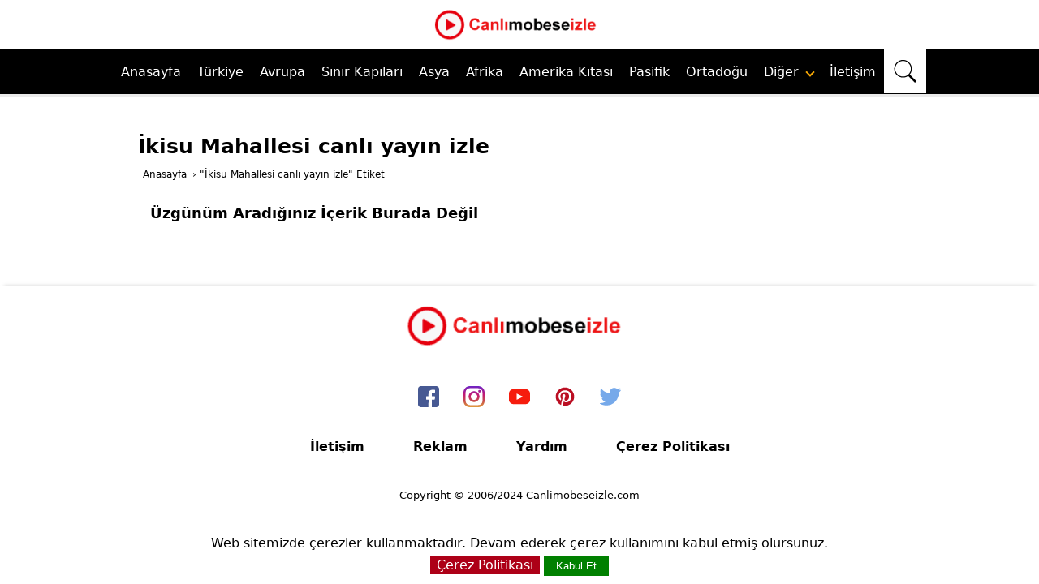

--- FILE ---
content_type: text/html; charset=UTF-8
request_url: https://www.canlimobeseizle.com/tag/ikisu-mahallesi-canli-yayin-izle/
body_size: 24557
content:
<!DOCTYPE html>
<html lang="tr" data-skin="light" prefix="og: https://ogp.me/ns#"><head><meta http-equiv="Content-Type" content="text/html; charset=utf-8">
    <meta name="viewport" content="width=device-width, initial-scale=1.0, maximum-scale=10.0, user-scalable=yes">
<title>İkisu Mahallesi canlı yayın izle</title>
<link rel="dns-prefetch" href="//www.canlimobeseizle.com/"><link rel='dns-prefetch' href='//fonts.googleapis.com' /><link rel='dns-prefetch' href='//fonts.gstatic.com' />
<meta name='robots' content='index, follow, max-image-preview:large, max-snippet:-1, max-video-preview:-1' /><link rel="preload" href="https://www.canlimobeseizle.com/wp-content/themes/2020canlimobeseizle/fonts/fontawesome.woff2?14663396" as="font" type="font/woff2" crossorigin>
<style>body{font-family:system-ui,sans-serif;font-weight:400;color:#000;line-height: 1.7;font-size:16px}
*{outline:0;margin:0;padding:0;vertical-align:bottom;box-sizing:border-box;-moz-box-sizing:border-box;border:0}a{text-decoration:none;color:#000000}img{max-width:100%;}h2,h3,h4,h5,h6{padding-left:20px;margin-bottom:15px;font-weight:bold}h1{font-size:22px}h2{font-size:18px}h3{font-size:16px}h4,h5,h6{font-size:14px}ol{list-style-position:inside}ul{list-style:none;list-style-position:outside}input,select,textarea{font-size:16px}p{margin:0 0 10px}
.ad-frame {margin-bottom: 20px;max-width: 100%;overflow: hidden;}
.ad-content {text-align: center;background-color: #f9f9f9;}
.ad-content img,.ad-content video {max-width: 100%; height: auto; }
.ad-content iframe {width: 100%; height: auto;}
header{width:100%}header.innerContainer{overflow:visible}.header{background:#fff;z-index:999999;width:100%;margin:auto;text-align:center}

.mobil-kategori-scroll {
  display: none;
  margin-top: 70px;
  overflow-x: auto;
  white-space: nowrap;
  padding: 10px 10px;
  background: #fff;
  border-bottom: 1px solid #eee;
}
.mobil-kategori-scroll a {
  display: inline-block;
  padding: 8px 14px;
  margin-right: 10px;
  background: #f5f5ff;
  border-radius: 12px;
  font-size: 16px;
  color: #000;
  border: 1px solid #ccc;
  text-decoration: none;
  transition: 0.3s;
}
.mobil-kategori-scroll a:hover {
  background: #e6e6ff;
}
@media (max-width: 1040px) {
  .mobil-kategori-scroll {
    display: block;
  }
}


.usttaraf{list-style:none;width:1000px;margin:auto;height:60px}.usttaraf .logo{width:30%;margin:auto;float:inherit}.usttaraf .aramase{list-style:none;width:70%;margin:auto;float:right}.nav-bar{display:none}#basari nav{font-size:16px;font-weight: 500;background:#000;z-index:999999;width:100%;margin:auto;text-align:left;border-top:1px solid #ebebeb;border-bottom:4px solid #ebebeb}#basari nav ul{margin:auto;display:flex;justify-content:center;}#basari nav ul li{float:left;position:relative}#basari nav:after{content:"";display:block;clear:both}#basari nav ul li a{color:#fff;display:block;padding:14px 10px;}#basari nav ul li a:hover{background:#d8d8d854}#basari nav ul li:hover .children{display:block}#basari nav .children{display:none;background:#fff;position:absolute;width:100%;min-width:220px;z-index:1000}#basari nav .children span{display:none}#basari nav .children li{display:block;width:100%;border-bottom:1px solid #efefef}#basari nav .children li a{padding:10px;font-size:15px;font-weight:400;color:#000;}#basari nav .children li a:hover{background:#00000033}#basari nav .down{margin:1px 0 9px 5px;transform:rotate(45deg);-webkit-transform:rotate(45deg);border:solid #f8a906;border-width:0 2px 2px 0;display:inline-block;padding:3px}.basarisearch{width:100%;position:relative;}.basarisearchTerm{width:100%;border:3px solid #016ebd;padding:15px}.basarisearchTerm:focus{color:#016ebd}.basarisearchButton{width:40px;background:#016ebd;text-align:center;color:#fff;cursor:pointer;font-size:20px}.basariwrap{margin:auto;padding:10px 0 0}.basarisearch svg{color:#fff;fill:currentColor;width:30px;height:30px;padding:2px}.basarisearch form{display:flex;width:100%;flex-flow:row wrap;}.dropdown-el {width: 100%;position: relative;display: inline-block;margin-right: 1em;min-height: 4em;max-height: 4em;overflow: hidden;margin: 10px;cursor: pointer;text-align: left;white-space: nowrap;color: #444;outline: none;border: 0.06em solid transparent;background-color: #cde4f5;transition: 0.3s all ease-in-out;}.dropdown-el input:focus + label {background: #def;}.dropdown-el input {width: 1px;height: 1px;display: inline-block;position: absolute;opacity: 0.01;}.dropdown-el label {border-top: 0.06em solid #d9d9d9;display: block;height: 4em;line-height: 4em;padding-left: 1em;padding-right: 3em;cursor: pointer;position: relative;transition: 0.3s color ease-in-out;}.dropdown-el label:nth-child(2) {margin-top: 4em;border-top: 0.06em solid #d9d9d9;}.dropdown-el input:checked + label {display: block;border-top: none;position: absolute;top: 0;width: 100%;}.dropdown-el input:checked + label:nth-child(2) {margin-top: 0;position: relative;}.dropdown-el::after {content: "";position: absolute;right: 1.5em;top: 1.8em;border: 0.3em solid #3694d7;border-color: #3694d7 transparent transparent transparent;transition: 0.4s all ease-in-out;}.dropdown-el.expanded {border: 0.06em solid #3694d7;background: #fff;border-radius: 0.25em;padding: 0;box-shadow: rgba(0, 0, 0, 0.1) 3px 3px 5px 0px;max-height: 30em;}.dropdown-el.expanded label {border-top: 0.06em solid #d9d9d9;}.dropdown-el.expanded label:hover {color: #3694d7;}.dropdown-el.expanded input:checked + label {color: #3694d7;}.dropdown-el.expanded::after {transform: rotate(-180deg);top: 0.55em;}table,td,tr{border:1px solid #e9ecef;margin:0;border-collapse:collapse;vertical-align:middle;margin-bottom:10px}td{padding:2px}.table-striped tbody tr:nth-of-type(odd){background-color:rgba(0,0,0,.03)}.tamsayfa{z-index:30;max-width:980px;margin:auto;position:relative}#content2{float:left;width:100%}#main{overflow:hidden;padding:10px}#single{margin-top:20px}#single .singleBox{margin-top:30px}#single .singleBox:first-child{margin-top:0}#single .singleHeading h1{font-size:25px;line-height:1.7;font-weight:600;}#single .singleHeading{padding-left:5px;position:relative;margin-bottom:10px}.breadcrumb{padding:3px;list-style:none;background-color:#fff;border-radius:4px;font-size:12px}.breadcrumbs__link{padding: 1px 3px;}#breadcrumb a{color:#000}.reading{font-size:15px;line-height:1.8;border-top:1px dotted #ddd;padding-top:10px}.reading .fontsize{font-size:15px;}@media all and (max-width:768px){.reading{font-size:14px;line-height:1.8;}.reading .fontsize{font-size:14px;}}.reading li,.reading p{margin-bottom:10px}.reading ul{border-top:2px solid #e2e2e2;margin-bottom:20px}.reading ul li{list-style-type:none;list-style-position:inside;border-bottom:2px solid #e2e2e2;padding:6px 3px;margin-bottom:0;position:relative;color:#6b6a6a;font-weight:400}.reading ol li{margin-left:20px;list-style-position:inside}.reading .ads{margin:15px 0 15px 0;width:95%;height:280px !important;background-repeat:no-repeat;background-position:center;background-color:#f1f1f1;text-align:center}blockquote {border-left: 4px solid #007bff;padding-left: 15px;margin: 10px 0;font-style: italic;color: #555;}.sayfayapisi{margin:30px auto;line-height:1.7;position:relative;overflow:hidden}.content{margin:30px auto;line-height:1.7;background:#fff;position:relative;padding:10px 15px 10px;overflow:hidden;}.content p{font-size: 15px;}.content2{margin:15px auto;line-height:1.7;background:#fff;position:relative;overflow:hidden;}.content .listing{margin:0 -4px;overflow:hidden}.content .listing .itemContainerm{width:25%;padding:0 4px;margin-bottom:15px;float:left}.anasayfacards-list {z-index: 0;width: 100%;display: flex;justify-content: space-around;flex-wrap: wrap;}.anasayfacard {margin: 30px auto;width: 220px;height: 220px;border-radius: 40px;cursor: pointer;transition: 0.4s;}.anasayfacard .anasayfacard_image {width: inherit;height: inherit;border-radius: 20px;}.anasayfacard .anasayfacard_image img {width: inherit;height: inherit;border-radius: 20px;object-fit: cover;}.anasayfacard .anasayfacard_title {color:#fff;text-align: center;border-radius: 0px 0px 20px 20px;font-weight: bold;font-size: 18px;margin-top: 10px;height: 40px;}.anasayfacard .anasayfacard_title a{color:#000;}.anasayfacard:hover {transform: scale(0.9, 0.9);box-shadow: 5px 5px 30px 15px rgba(0,0,0,0.25), -5px -5px 30px 15px rgba(0,0,0,0.22);}.anasayfatitle-white {color: white;}.anasayfatitle-black {color: black;}
@media all and (max-width: 768px) {.anasayfacard {width: 150px;height: 145px;margin: 0 0 70px 0;}.anasayfacard .anasayfacard_title {margin-top: 15px;}.anasayfacard-list {flex-direction: column;}}
@media all and (max-width: 374px) {.anasayfacard {width: 125px;height: 110px;}.anasayfacard .anasayfacard_title {margin-top: 15px;font-weight:300;font-size: 15px;}}.spot-title{font-size:15px;font-weight: 300;}.arkaresimmobil{display:none}.basariwrapmobil{display:none}.border{background:#d1360e;height:2px;width:165px;margin-left:auto;margin-right:auto;margin-bottom:25px}.drop-btn{background-color:#d61f27;color:white;padding:9px 30px 9px 10px;font-size:15px;border:0}.drop-btn:after{position:absolute;content:"";border-left:2px solid white;border-top:2px solid white;padding:4px;right:10px;margin-top:2px;-moz-transform:rotate(-135deg);-ms-transform:rotate(-135deg);-o-transform:rotate(-135deg);-webkit-transform:rotate(-135deg);transform:rotate(-135deg)}.dropdown{position:relative;display:inline-block}.dropdown-content{display:none;position:absolute;background-color:#f1f1f1;min-width:160px;box-shadow:0 8px 16px 0 rgba(0,0,0,0.2);z-index:100}.dropdown-content p{color:black;padding:10px 7px;text-decoration:none;display:block;text-align:left;font-size:15px;margin:0;}.dropdown-content p:hover{background-color:#ddd}.dropdown:hover .dropdown-content{display:block}.dropdown:hover .dropbtn{background-color:#3e8e41}.dropdown-content input[type=checkbox],input[type=radio]{margin:0 4px 1px 0;line-height:normal;border-radius:0;text-align:left}.slideshow-container{max-width:980px;position:relative;margin:auto}.textt{color:#fff;font-size:15px;padding:8px 12px;position:absolute;bottom:8px;width:100%;text-align:center;top:40%;left:1.8%}.textt h3 span{background-color:#00000082;padding:15px;color:#fff}.numbertext{color:#f2f2f2;font-size:12px;padding:8px 12px;position:absolute;top:0}.dot{height:15px;width:15px;margin:0 2px;background-color:#bbb;border-radius:50%;display:inline-block}.fade{-webkit-animation-name:fade;-webkit-animation-duration:1.5s;animation-name:fade;animation-duration:1.5s}@-webkit-keyframes fade{from{opacity:.4}to{opacity:1}}@keyframes fade{from{opacity:.4}to{opacity:1}}.site-heading h1{font-size:28px;font-weight:400;text-align:center;line-height:1.4;margin-bottom:3px;}.site-heading h2{font-size:25px;font-weight:400;text-align:center;line-height:1.4;margin-bottom:3px;}.site-heading h3{font-size:23px;font-weight:400;text-align:center;line-height:1.4}.text-center{text-align:center}.singleBox{background:#fff;position:relative;padding:15px;border-radius: 10px!important;}.mainHeading{padding:15px 20px;position:relative;font-weight:400;color:#333;font-size:15px;line-height:20px;background:#fff;margin:0 0 20px}.mainHeading:after{content:"";display:block;height:2px;position:absolute;bottom:0;left:0;width:100%}.mainHeading .icon{float:left;width:20px;height:20px;position:relative;margin-right:10px;font-weight:400;font-size:20px}.mainHeading .title{margin-bottom:0!important}.mainHeading h1{color:#333;font-size:18px}.mainHeading .icon:before{width:20px;height:20px;display:block;font-size:20px;line-height:20px}.mainHeading:after,.listingWidget .items a .number{background:#176bdf}.sidebarWidget .mainHeading{margin:-15px -15px 15px}.listingWidget .items a{display:block;line-height:20px;white-space:nowrap;text-overflow:ellipsis;overflow:hidden;color:#000}.listingWidget .items .post{margin-top:10px;padding-top:10px;border-top:1px dotted #eee}.listingWidget .items .post:first-child{margin-top:0;padding-top:0;border-top:0}.listingWidget .items a:hover{color:#434343}.listingWidget .items a .number{display:block;float:left;margin-right:5px;width:20px;color:#fff;text-align:center;line-height:20px;border-radius:4px}.listingWidget .items a .icon{display:block;float:left;margin-right:5px;line-height:20px;font-weight:400;transition:all .3s}.listingWidget .items a .text{font-weight:400;font-size:14px}.leftSide{width:33.33333%;float:left;padding-right:15px}.centerSide{width:33.33333%;float:left}.rightSide{width:33.33333%;float:left;padding-left:15px}.sayfatitle{padding:15px 20px;position:relative;font-weight:400;color:#333;font-size:15px;line-height:20px;background:#fff}.ads{width:95%;height:280px !important;background-repeat:no-repeat;background-position:center;background-color:#f1f1f1;text-align:center}.sayfalama{overflow:hidden;clear:both;text-align:center}.sayfalama a,.sayfalama span{color:#fff;display:inline-block;background:#1e244b;padding:8px 15px;border-radius:2px;text-align:center;margin:0 5px 3px 0;transition:all .3s;font-weight:400;font-size:15px}.sayfalama a:hover{background:#c80909!important}.sayfalama .current{background:#333!important;text-decoration:underline}.footernew {background:#fff;margin-top: 25px;text-align:center;box-shadow: 0 -5px 5px -5px rgba(0,0,0,0.25);}.footernew .row{width:100%;margin: 0 0 20px;padding:0.6% 0%;color:#000;font-size:0.8em;}.footernew .row a{text-decoration:none;color:#000;transition:0.5s;}.footernew .row ul{width:100%;}.footernew .row ul li{display:inline-block;margin:0px 30px;}
@media (max-width:720px){.footernew{padding:5%;}.footernew .row ul li{display:block;margin:10px 0px;}}.yazikoyu a {border: 1px dotted #000;padding:3px 15px;color: #000;text-decoration: blink;font-size: 18px;width: 50%;display: block;text-align: center;white-space: nowrap;text-overflow: ellipsis;overflow: hidden;background: #eeeeee;float: left;}.yazikoyu h2 {padding-left:0px;position: relative;margin-bottom:10px;font-weight:400;}.navi {float:left;}.navi ol {padding:13px 20px;}.navi li {list-style-type:none;display:inline-block;}.navi li a span {opacity:1;}.navi li span {opacity:0.6;}.navi a, .navi {font-size:12px;}.openBtn {background: #fff;border: none;padding: 11px 10px;font-size: 20px;cursor: pointer;}.openBtn a{padding:0px!important;}.openBtn svg {color: #000;fill: currentColor;width: 30px;height: 30px;padding: 2px;}.rowm{display: -webkit-box;display: -ms-flexbox;display: flex;-ms-flex-wrap: wrap;flex-wrap: wrap;background: #ffebeb;border-radius: 0.5rem;}.col-25{width:25%;float: left;}.col-33{width:33.33333333%;float: left;}.col-50{width:50%;float: left;}.center{text-align: center;}.btn{padding:6px 12px;margin-bottom:0;font-size:15px;text-align:center;border:1px solid #eaeaea;border-radius:4px;width:98%;display:block;line-height:20px;white-space:nowrap;text-overflow:ellipsis;overflow:hidden}.btn-group-justified{display:table;width:100%;table-layout:fixed;border-collapse:separate}.well{min-height:20px;padding:9px;margin-bottom:20px;background-color:#f5f5f5;border:1px solid #e3e3e3;border-radius:4px}.tabloleft{margin-left:10px}.tabloright{margin-right:10px}.renk-mavi{background-color:#337ab7}.renk-yesil{background-color:#5cb85c}.renk-acikmavi{background-color:#5bc0de}.renk-turuncu{background-color:#f0ad4e}.renk-kirmizi{background-color:#d9534f}.label{border-radius:2px;padding:2px 5px;color:#fff}.ads{margin:10px 0}#singleBlock{overflow:hidden;margin:0 0 10px 0;width:100%}#singleBlock .share{overflow:hidden;max-width:306px;margin:auto}#singleBlock .share a{width:95px;height:28px;float:left;margin:0 3px 3px 0;background:url(https://www.canlimobeseizle.com/wp-content/themes/2020canlimobeseizle/images/share.png)}#singleBlock .share a.twitter{background-position:0 -30px}#singleBlock .share a.googleplus{margin-right:0;background-position:0 -60px}.related-articles .title{margin:10px 0;font-size:20px;background-color:#9f0000;padding:5px;border-radius:5px;text-align:center;border:2px solid #ff4c4c;}.araver{margin:10px 0}.cizgiciz{border-bottom:4px solid #ebebeb;margin:10px 0}img.lazy {opacity: 0;transition: opacity .3s ease-in;}.canlimobeseizleTop{background: #2c3d61;}.canlimobeseizleTop{position:fixed;bottom:20px;right:20px;color:#fff;cursor:pointer;border-radius:4px;z-index:999999;width:50px;height:50px;display:none}.canlimobeseizleTop:before{display:block;width:30px;height:30px;line-height:30px;margin:10px;text-align:center;font-size:15px;content:"⇪"}.text-container{margin-top: 1px;background: #fff;position: relative;padding: 15px;border-radius: 10px!important;}.iframekod {position: relative;width: 95%;height: 500px;border: 4px solid #ffffff;box-shadow: rgba(0, 0, 0, 0.35) 0px 5px 15px;border-radius: 1em !important;margin: 0 auto;overflow: hidden;}.iframekodvideo {width: 100%;height: 500px;}.iframekodcanli {position: absolute;top: 10px;right: 10px;background-color:#B30000;color: white;padding: 1px 10px;border-radius: 5px;}.alert{padding:10px;margin-bottom:20px;border:1px solid transparent;border-radius:4px}.alert-primary{color:#004085;background-color:#cce5ff;border-color:#b8daff}.alert-secondary{color:#383d41;background-color:#e2e3e5;border-color:#d6d8db}.alert-success{color:#155724;background-color:#d4edda;border-color:#c3e6cb}.alert-danger{color:#721c24;background-color:#f8d7da;border-color:#f5c6cb}.alert-warning{color:#856404;background-color:#fff3cd;border-color:#ffeeba}.alert-info{color:#0c5460;background-color:#d1ecf1;border-color:#bee5eb}.alert-light{color:#818182;background-color:#fefefe;border-color:#fdfdfe}.alert-dark{color:#1b1e21;background-color:#d6d8d9;border-color:#c6c8ca}.kapikulecontainer {position: relative;display: inline-block;}.kapikulealtyazire {position: absolute;bottom: 5px;left: 50%;transform: translateX(-50%);width: 85%;background-color: red;color: white;padding: 5px;}.kapikuleiframekod {width:100%;height:550px;border: 4px solid #ffffff;box-shadow: rgba(0, 0, 0, 0.35) 0px 5px 15px;border-radius: 1em !important;top:0;right:0;bottom:0;left:0;z-index:1000;margin:0;}.kapikulebaslik {background:#bb0000;color: #ffffff;padding:3px 8px;color: #fff;margin-top:5px;text-align:center;font-size:15px;}
@media all and (max-width:768px){.kapikulealtyazire {width:100%;font-size:11px;}.kapikuleiframekod{width:100%;height:280px!important;}.kapikulebaslik{font-size:9px}}
@media all and (max-width:374px){.kapikuleiframekod {height:250px!important;}}.play-button {width: 30px;height: 30px;background-color: #931f3a;border: none;border-radius: 50%;display: flex;justify-content: center;align-items: center;cursor: pointer;position: absolute;left: 5px;top: 50%;transform: translateY(-50%);}.play-button::before {content: "";width: 100%;height: 100%;background-image: url("https://www.canlimobeseizle.com/play-button-svg.svg");background-size: contain;background-repeat: no-repeat;background-position: center;opacity: 1;}.resimKapsayici {position:relative}.resimYazisi {position:absolute;right:40px;top:30px;color: white;font-weight: 400;}.resimaltYazisi {position:absolute;top:540px;color: white;font-weight:300;font-size:13px;width: 100%;}.resimaltaciklama {position:absolute;top:500px;color: black;font-weight:400;font-size:18px;width: 100%;}
@media(max-width: 765px) {.resimYazisi {right:10px;top:20px;}.resimaltYazisi {top:301px;font-size:10px;}.resimaltaciklama {top:275px;font-size:11px;}}.accordion {background-color: #eee;color: #444;cursor: pointer;padding: 18px;width: 100%;border: none;text-align: left;outline: none;font-size: 15px;transition: 0.4s;}.accordion:after {content: '\002B';color: #777;font-weight: 400;float: right;margin-left: 5px;}.panel {padding: 0 18px;background-color: white;max-height: 0;overflow: hidden;transition: max-height 0.2s ease-out;}.click-to-call {display: none;}.list {padding-left: 0;margin-bottom: 0;list-style: none;border-top: 0px!important;}.list ul {border-top: 0px!important;}.list li {width: 32%;float: left;margin-right: 1%;margin-bottom: 5px;border-bottom: 0px!important;padding: 10px 0 10px 10px!important;}.btn {-webkit-user-select: unset;-moz-user-select: unset;-ms-user-select: unset;user-select: unset;}.text-dark {color: #fff!important;}.bg-yellow {background-color: #1e244b!important;}.btn-block {display: block;width: 100%;}.btn {display: inline-block;font-weight: 300;text-align: center;white-space: nowrap;vertical-align: middle;-webkit-user-select: none;-moz-user-select: none;-ms-user-select: none;user-select: none;border: 1px solid transparent;padding: 0.5rem 0.75rem;font-size: 1rem;line-height: 1.25;border-radius: 0.25rem;transition: all .15s ease-in-out;}.altkisimfooter a{color:#f8f8f8;}.mobilaramabutton{display: none;}

@media all and (max-width:1040px){
.header{position:fixed;top:0;left:0}
.usttaraf{width:100%;height:60px;padding:0}
.usttaraf .logo{width:100%;padding:0px 65px 0px 0px;}
.usttaraf .aramase{display:none}
.nav-bar{border-right:1px solid #eee;display:block;position:absolute;z-index:2;width:60px;height:50px;top:5px;left:10px;cursor:pointer;line-height:60px;text-align:center;font-weight:400;font-size:35px;padding:8px}
.divtoggle{width:37px;height:4px;background-color:#000;margin:6px 0}
.nav-bar span{float:left;font-size:20px;padding:10px 20px;color:#fff}
.nav-bar .fa-bars{display:block;padding:10px 20px;color:#fff;overflow:hidden;font-size:20px;font-weight:400;text-decoration:none;float:right}
.mobilarama {display: block;position: absolute;z-index: 2;overflow: hidden;border-left: 1px solid #eee;top: 3px;right:8px;cursor: pointer;padding: 12px;}
.mobilaramabutton {width: 30px;background: #fffdfd;display: block;}
.openBtn {display: none;}
#basari nav{width:300px;position:fixed;right:100%;top:0;height:100%;text-align:left;overflow-y:scroll;background:#fff}#basari nav ul{display: inherit;padding:0 10px}#basari nav ul li{display:block;border-bottom:1px solid #e0e0e0;width:100%}#basari nav ul li a{font-weight:400;color:#000}#basari nav ul li a:hover{background:#0000000a}#basari nav ul li .children{position:relative;overflow:hidden;background:#fff}#basari nav ul li:hover .children{display:none}#basari nav ul li ul li:first-child{border-top:1px solid #ffffff99}#basari nav .children span{display:inline-block;margin-right:10px}#basari nav .fa-angle-down{position:relative;top:3px}

#overlay{display:none;width:100%;height:100%;position:fixed;background:rgba(0,0,0,.9);z-index:999998;top:0;left:0}
#basari .logoBlock{border-bottom:2px solid #000;margin:0 10px 0;height:45px}
#basari span.close{display:block;position:absolute;top:0;right:10px;cursor:pointer}
#basari span.close:before{content:"✖";display:block;line-height:20px;font-size:24px;text-align:center;margin:10px}
.basariwrap{width:95%;margin-top: 7% !important;}.basariwrapmobil{display:none;text-align:center;margin:18px 10px 0;}.basarisearchTermobil{width: calc(100% - 175px);border:3px solid #016ebd;padding:7px}.arkaresimmobil{display:block}
#mainMenu{display:none}.sayfalama{padding-top:10px}
.col-25{width:100%;float:left}
.col-33{width:100%;float:left}
#myFooter{text-align:center}.tamsayfa {max-width:100%;}}


@media (max-width: 980px){.list li {width: 49%;float: left;}}
@media all and (max-width:768px){.reading .ads{height:280px !important;}.sayfayapisi{margin:20px 10px}#single .singleBox{margin:5px;padding:10px}.leftSide{width:100%;padding-right:0}.centerSide{width:100%;margin-top:20px}.rightSide{width:100%;padding-left:0;margin-top:20px}.col-25{width:100%;float:left}.col-33{width:100%;float:left}.col-50{width:100%;float:left}.tabloleft{margin-left:0}.tabloright{margin-right:0}.content .listing .itemContainerm{width:33%}.yazikoyu a {width:100%;float:none;}.navi {float:left;}.navi ol {padding:13px 10px;}.iframekod{width:100%;height:340px!important;}.iframekodvideo {width: 100%;height: 340px!important;}.click-to-call {z-index: 99999;display: block;cursor: default;background: #db002f;width: 100%;position: fixed;bottom: 0;height: 60px;line-height: 60px;text-align: center;color: #ffffff;font-size: 17px;font-weight: 400;}.reading .fontsize{font-size:16px;}}
@media (max-width: 480px){.list li {width: 100%;float: left;}.content .listing .itemContainerm {width: 50%;}}
@media only screen and (min-width:300px) and (max-width:360px){.basarisearchTermobil{width:48%}.text{font-size:11px}.basariwrap {margin-top:25% !important;}}[data-tab-content] {display: none;}.active[data-tab-content] {display: block;}.tabs {display: flex;justify-content: space-around;list-style-type: none;margin: 0;padding: 0;border-bottom: 1px solid black;background: #b30000;}.tab {cursor: pointer;padding: 10px;color: #ffffff!important;}.tab.active {background-color: #000;color: #ffffff;}.tab:hover {background-color: #000;}.tab-content {margin-left: 20px;margin-right: 20px;}.float {overflow: hidden;}.grid-row {display: grid;grid-template-columns: repeat(auto-fit, minmax(190px, 1fr));grid-gap: 20px;margin: 20px 0;}
@media (max-width: 767px){.grid-row {grid-template-columns: repeat(auto-fit, minmax(160px, 1fr));grid-gap: 5px;}}.card-top img {display: block;width: 100%;object-fit: cover;}.containerme {width: 97%;margin: auto;}.card {background: #fff;padding: 5px;border-radius: 5px;;}.card-top {border-top-left-radius: 5px;border-top-right-radius: 5px;overflow: hidden;}.excerpt {font-size: 16px;display: block;width: 100%;height: auto;color: #000;margin:5px 0;}.card-bottom {margin-top: 20px;}.tagss{font-size:8px;color: #000;}.tagss a {font-size:8px;line-height: 1.8;color: #000;}.text-kisalt .long-text {max-height: 360px;overflow: hidden;transition: max-height 0.3s ease;font-size: 16px;}.text-kisalt .read-more {display: inline-block;color: #007bff;cursor: pointer;margin-top: 5px;}.text-kisalt .read-more:hover {text-decoration: underline;}
@media (max-width: 767px){.card-top img {height: 140px;}.excerpt {font-size: 14px;}}.yaziaciklama {box-sizing: border-box;border-radius: 5px;}.yaziaciklamaozet {overflow-y: auto;margin: 0;padding: 0;padding-right: 10px;padding-top: 0;padding-bottom: 12px;width: auto!important;height: 100%!important }.yaziaciklamaozet::-webkit-scrollbar {width: 7px;margin-left: 10px }.yaziaciklamaozet::-webkit-scrollbar-thumb {border-radius: 8px;background: #fff;cursor: pointer!important;}.yaziaciklamaozet::-webkit-scrollbar-track {background: #fff;border-radius: 8px;}.check-mark::before {content: "";margin-right: 5px;color: #00bb00;}#wrapper {position: relative;display: inline-block;}.overlay {position: absolute;width: 16%;left: 40%;top: 45%;-webkit-transform: translateY(-40%);-moz-transform: translateY(-40%);-ms-transform: translateY(-40%);transform: translateY(-40%);}
@media all and (max-width:768px){.overlay {width:25%;}}.ytp-title-text {display: none;}.ytp-show-cards-title {display: none;}.ytp-chrome-top{display: none;}.jw-flag-floating .jw-wrapper {position: absolute;}.jw-flag-floating .jw-flag-small-player{position: absolute;}.mobile-alert {font-size:15px;background-color: #f44336;color: white;text-align: center;padding: 10px;position: fixed;bottom: 0;left: 0;width: 100%;z-index: 9999;}.alert-icon {display: inline-block;width: 24px;height: 24px;background-color: white;border-radius: 50%;animation: blink 1s infinite;margin-right: 5px;}.alert-message {display: inline-block;}@keyframes blink {50% {opacity: 0;}}
@media all and (max-width:768px){.mobile-alert {font-size:12px;}.alert-icon {width: 20px;height: 20px;}}
@media all and (max-width:374px){.mobile-alert {font-size:11px;}.alert-icon {width: 18px;height: 18px;}}.video-error-form {max-width: 400px;margin: 0 auto;padding: 20px;border: 1px solid #ccc;background-color: #f9f9f9;box-shadow: 0 2px 4px rgba(0, 0, 0, 0.1);}.video-error-form h3 {font-size: 18px;margin-bottom: 10px;}.video-error-form label {display: block;margin-bottom: 5px;}.video-error-form input[type="email"], .video-error-form textarea {width: 100%;padding: 10px;margin-bottom: 15px;border: 1px solid #ccc;border-radius: 4px;background-color: #fff;}.video-error-form input[type="submit"] {display: inline-block;padding: 10px 20px;background-color: #007bff;color: #fff;border: none;border-radius: 4px;cursor: pointer;transition: background-color 0.3s ease;}.video-error-form input[type="submit"]:hover {background-color: #0056b3;}.cardim {background: #fff;padding: 10px;border-radius: 5px;box-shadow: 0px 0px 10px rgb(0 0 0 / 20%);}.cardim-top {border-top-left-radius: 5px;border-top-right-radius: 5px;overflow: hidden;}.cardim-top img {display: block;width: 100%;object-fit: cover;height: 190px;}#cookie-notice {position: fixed;bottom: 0;left: 0;right: 0;background-color: #fff;color: #000;padding: 10px;text-align: center;z-index: 9999;}#accept-gizlilik {background-color: #ad0017;color: #fff;border: none;padding: 2px 8px;cursor: pointer;}#accept-cookies {background-color: #008000;color: #fff;border: none;padding: 5px 15px;cursor: pointer;}.social_icons {display: flex;justify-content: center;margin: 10px 0;}.social_icons a {width: 36px;margin: 0 15px;}.social_icons img{width: 40px;height: 40px;}.preloader {position: fixed;top: 0;left: 0;width: 100%;height: 100%;background: #ffffff;display: flex;justify-content: center;align-items: center;opacity: 1;transition: opacity 0.5s ease-in-out;z-index: 1000;}.loader {border: 8px solid #f3f3f3;border-top: 8px solid #3498db;border-radius: 50%;width: 50px;height: 50px;animation: spin 1s linear infinite;}@keyframes spin {0% {transform: rotate(0deg);}100% {transform: rotate(360deg);}}.loaded .preloader {opacity: 0;pointer-events: none;}
@charset "UTF-8";.vjs-modal-dialog .vjs-modal-dialog-content, .video-js .vjs-modal-dialog, .vjs-button > .vjs-icon-placeholder:before, .video-js .vjs-big-play-button .vjs-icon-placeholder:before {position: absolute;top: 0;left: 0;width: 100%;height: 100%;}.vjs-button > .vjs-icon-placeholder:before, .video-js .vjs-big-play-button .vjs-icon-placeholder:before {text-align: center;}@font-face {font-family: VideoJS;src: url([data-uri]) format("woff");font-weight: normal;font-style: normal;}.vjs-icon-play, .video-js .vjs-play-control .vjs-icon-placeholder, .video-js .vjs-big-play-button .vjs-icon-placeholder:before {font-family: VideoJS;font-weight: normal;font-style: normal;}.vjs-icon-play:before, .video-js .vjs-play-control .vjs-icon-placeholder:before, .video-js .vjs-big-play-button .vjs-icon-placeholder:before {content: "\f101";}.vjs-icon-play-circle {font-family: VideoJS;font-weight: normal;font-style: normal;}.vjs-icon-play-circle:before {content: "\f102";}.vjs-icon-pause, .video-js .vjs-play-control.vjs-playing .vjs-icon-placeholder {font-family: VideoJS;font-weight: normal;font-style: normal;}.vjs-icon-pause:before, .video-js .vjs-play-control.vjs-playing .vjs-icon-placeholder:before {content: "\f103";}.vjs-icon-volume-mute, .video-js .vjs-mute-control.vjs-vol-0 .vjs-icon-placeholder {font-family: VideoJS;font-weight: normal;font-style: normal;}.vjs-icon-volume-mute:before, .video-js .vjs-mute-control.vjs-vol-0 .vjs-icon-placeholder:before {content: "\f104";}.vjs-icon-volume-low, .video-js .vjs-mute-control.vjs-vol-1 .vjs-icon-placeholder {font-family: VideoJS;font-weight: normal;font-style: normal;}.vjs-icon-volume-low:before, .video-js .vjs-mute-control.vjs-vol-1 .vjs-icon-placeholder:before {content: "\f105";}.vjs-icon-volume-mid, .video-js .vjs-mute-control.vjs-vol-2 .vjs-icon-placeholder {font-family: VideoJS;font-weight: normal;font-style: normal;}.vjs-icon-volume-mid:before, .video-js .vjs-mute-control.vjs-vol-2 .vjs-icon-placeholder:before {content: "\f106";}.vjs-icon-volume-high, .video-js .vjs-mute-control .vjs-icon-placeholder {font-family: VideoJS;font-weight: normal;font-style: normal;}.vjs-icon-volume-high:before, .video-js .vjs-mute-control .vjs-icon-placeholder:before {content: "\f107";}.vjs-icon-fullscreen-enter, .video-js .vjs-fullscreen-control .vjs-icon-placeholder {font-family: VideoJS;font-weight: normal;font-style: normal;}.vjs-icon-fullscreen-enter:before, .video-js .vjs-fullscreen-control .vjs-icon-placeholder:before {content: "\f108";}.vjs-icon-fullscreen-exit, .video-js.vjs-fullscreen .vjs-fullscreen-control .vjs-icon-placeholder {font-family: VideoJS;font-weight: normal;font-style: normal;}.vjs-icon-fullscreen-exit:before, .video-js.vjs-fullscreen .vjs-fullscreen-control .vjs-icon-placeholder:before {content: "\f109";}.vjs-icon-square {font-family: VideoJS;font-weight: normal;font-style: normal;}.vjs-icon-square:before {content: "\f10a";}.vjs-icon-spinner {font-family: VideoJS;font-weight: normal;font-style: normal;}.vjs-icon-spinner:before {content: "\f10b";}.vjs-icon-subtitles, .video-js .vjs-subs-caps-button .vjs-icon-placeholder, .video-js.video-js:lang(en-GB) .vjs-subs-caps-button .vjs-icon-placeholder, .video-js.video-js:lang(en-IE) .vjs-subs-caps-button .vjs-icon-placeholder, .video-js.video-js:lang(en-AU) .vjs-subs-caps-button .vjs-icon-placeholder, .video-js.video-js:lang(en-NZ) .vjs-subs-caps-button .vjs-icon-placeholder, .video-js .vjs-subtitles-button .vjs-icon-placeholder {font-family: VideoJS;font-weight: normal;font-style: normal;}.vjs-icon-subtitles:before, .video-js .vjs-subs-caps-button .vjs-icon-placeholder:before, .video-js.video-js:lang(en-GB) .vjs-subs-caps-button .vjs-icon-placeholder:before, .video-js.video-js:lang(en-IE) .vjs-subs-caps-button .vjs-icon-placeholder:before, .video-js.video-js:lang(en-AU) .vjs-subs-caps-button .vjs-icon-placeholder:before, .video-js.video-js:lang(en-NZ) .vjs-subs-caps-button .vjs-icon-placeholder:before, .video-js .vjs-subtitles-button .vjs-icon-placeholder:before {content: "\f10c";}.vjs-icon-captions, .video-js:lang(en) .vjs-subs-caps-button .vjs-icon-placeholder, .video-js:lang(fr-CA) .vjs-subs-caps-button .vjs-icon-placeholder, .video-js .vjs-captions-button .vjs-icon-placeholder {font-family: VideoJS;font-weight: normal;font-style: normal;}.vjs-icon-captions:before, .video-js:lang(en) .vjs-subs-caps-button .vjs-icon-placeholder:before, .video-js:lang(fr-CA) .vjs-subs-caps-button .vjs-icon-placeholder:before, .video-js .vjs-captions-button .vjs-icon-placeholder:before {content: "\f10d";}.vjs-icon-chapters, .video-js .vjs-chapters-button .vjs-icon-placeholder {font-family: VideoJS;font-weight: normal;font-style: normal;}.vjs-icon-chapters:before, .video-js .vjs-chapters-button .vjs-icon-placeholder:before {content: "\f10e";}.vjs-icon-share {font-family: VideoJS;font-weight: normal;font-style: normal;}.vjs-icon-share:before {content: "\f10f";}.vjs-icon-cog {font-family: VideoJS;font-weight: normal;font-style: normal;}.vjs-icon-cog:before {content: "\f110";}.vjs-icon-circle, .vjs-seek-to-live-control .vjs-icon-placeholder, .video-js .vjs-volume-level, .video-js .vjs-play-progress {font-family: VideoJS;font-weight: normal;font-style: normal;}.vjs-icon-circle:before, .vjs-seek-to-live-control .vjs-icon-placeholder:before, .video-js .vjs-volume-level:before, .video-js .vjs-play-progress:before {content: "\f111";}.vjs-icon-circle-outline {font-family: VideoJS;font-weight: normal;font-style: normal;}.vjs-icon-circle-outline:before {content: "\f112";}.vjs-icon-circle-inner-circle {font-family: VideoJS;font-weight: normal;font-style: normal;}.vjs-icon-circle-inner-circle:before {content: "\f113";}.vjs-icon-hd {font-family: VideoJS;font-weight: normal;font-style: normal;}.vjs-icon-hd:before {content: "\f114";}.vjs-icon-cancel, .video-js .vjs-control.vjs-close-button .vjs-icon-placeholder {font-family: VideoJS;font-weight: normal;font-style: normal;}.vjs-icon-cancel:before, .video-js .vjs-control.vjs-close-button .vjs-icon-placeholder:before {content: "\f115";}.vjs-icon-replay, .video-js .vjs-play-control.vjs-ended .vjs-icon-placeholder {font-family: VideoJS;font-weight: normal;font-style: normal;}.vjs-icon-replay:before, .video-js .vjs-play-control.vjs-ended .vjs-icon-placeholder:before {content: "\f116";}.vjs-icon-facebook {font-family: VideoJS;font-weight: normal;font-style: normal;}.vjs-icon-facebook:before {content: "\f117";}.vjs-icon-gplus {font-family: VideoJS;font-weight: normal;font-style: normal;}.vjs-icon-gplus:before {content: "\f118";}.vjs-icon-linkedin {font-family: VideoJS;font-weight: normal;font-style: normal;}.vjs-icon-linkedin:before {content: "\f119";}.vjs-icon-twitter {font-family: VideoJS;font-weight: normal;font-style: normal;}.vjs-icon-twitter:before {content: "\f11a";}.vjs-icon-tumblr {font-family: VideoJS;font-weight: normal;font-style: normal;}.vjs-icon-tumblr:before {content: "\f11b";}.vjs-icon-pinterest {font-family: VideoJS;font-weight: normal;font-style: normal;}.vjs-icon-pinterest:before {content: "\f11c";}.vjs-icon-audio-description, .video-js .vjs-descriptions-button .vjs-icon-placeholder {font-family: VideoJS;font-weight: normal;font-style: normal;}.vjs-icon-audio-description:before, .video-js .vjs-descriptions-button .vjs-icon-placeholder:before {content: "\f11d";}.vjs-icon-audio, .video-js .vjs-audio-button .vjs-icon-placeholder {font-family: VideoJS;font-weight: normal;font-style: normal;}.vjs-icon-audio:before, .video-js .vjs-audio-button .vjs-icon-placeholder:before {content: "\f11e";}.vjs-icon-next-item {font-family: VideoJS;font-weight: normal;font-style: normal;}.vjs-icon-next-item:before {content: "\f11f";}.vjs-icon-previous-item {font-family: VideoJS;font-weight: normal;font-style: normal;}.vjs-icon-previous-item:before {content: "\f120";}.vjs-icon-picture-in-picture-enter, .video-js .vjs-picture-in-picture-control .vjs-icon-placeholder {font-family: VideoJS;font-weight: normal;font-style: normal;}.vjs-icon-picture-in-picture-enter:before, .video-js .vjs-picture-in-picture-control .vjs-icon-placeholder:before {content: "\f121";}.vjs-icon-picture-in-picture-exit, .video-js.vjs-picture-in-picture .vjs-picture-in-picture-control .vjs-icon-placeholder {font-family: VideoJS;font-weight: normal;font-style: normal;}.vjs-icon-picture-in-picture-exit:before, .video-js.vjs-picture-in-picture .vjs-picture-in-picture-control .vjs-icon-placeholder:before {content: "\f122";}.video-js {display: block;vertical-align: top;box-sizing: border-box;color: #fff;background-color: #000;position: relative;padding: 0;font-size: 10px;line-height: 1;font-weight: normal;font-style: normal;font-family: Arial, Helvetica, sans-serif;word-break: initial;}.video-js:-moz-full-screen {position: absolute;}.video-js:-webkit-full-screen {width: 100% !important;height:500px !important;}@media only screen and (max-width: 798px) {.video-js:-webkit-full-screen {height:350px !important;}}
.video-js[tabindex="-1"] {outline: none;}.video-js *, .video-js *:before, .video-js *:after {box-sizing: inherit;}.video-js ul {font-family: inherit;font-size: inherit;line-height: inherit;list-style-position: outside;margin-left: 0;margin-right: 0;margin-top: 0;margin-bottom: 0;}.video-js.vjs-fluid, .video-js.vjs-16-9, .video-js.vjs-4-3, .video-js.vjs-9-16, .video-js.vjs-1-1 {width: 100%;max-width: 100%;}.video-js.vjs-16-9:not(.vjs-audio-only-mode) {padding-top: 56.25%;}.video-js.vjs-4-3:not(.vjs-audio-only-mode) {padding-top: 75%;}.video-js.vjs-9-16:not(.vjs-audio-only-mode) {padding-top: 177.7777777778%;}.video-js.vjs-1-1:not(.vjs-audio-only-mode) {padding-top: 100%;}.video-js.vjs-fill:not(.vjs-audio-only-mode) {width: 100%;height: 100%;}.video-js .vjs-tech {position: absolute;top: 0;left: 0;width: 100%;height: 100%;}.video-js.vjs-audio-only-mode .vjs-tech {display: none;}body.vjs-full-window {padding: 0;margin: 0;height: 100%;}.vjs-full-window .video-js.vjs-fullscreen {position: fixed;overflow: hidden;z-index: 1000;left: 0;top: 0;bottom: 0;right: 0;}.video-js.vjs-fullscreen:not(.vjs-ios-native-fs) {width: 100% !important;height: 100% !important;padding-top: 0 !important;}.video-js.vjs-fullscreen.vjs-user-inactive {cursor: none;}.vjs-hidden {display: none !important;}.vjs-disabled {opacity: 0.5;cursor: default;}.video-js .vjs-offscreen {height: 1px;left: -9999px;position: absolute;top: 0;width: 1px;}.vjs-lock-showing {display: block !important;opacity: 1 !important;visibility: visible !important;}.vjs-no-js {padding: 20px;color: #fff;background-color: #000;font-size: 18px;font-family: Arial, Helvetica, sans-serif;text-align: center;width: 300px;height: 150px;margin: 0px auto;}.vjs-no-js a, .vjs-no-js a:visited {color: #66A8CC;}.video-js .vjs-big-play-button {font-size: 3em;line-height: 1.5em;height: 1.63332em;width: 3em;display: block;position: absolute;top: 10px;left: 10px;padding: 0;cursor: pointer;opacity: 1;border: 0.06666em solid #fff;background-color: #2B333F;background-color: rgba(43, 51, 63, 0.7);border-radius: 0.3em;transition: all 0.4s;}.vjs-big-play-centered .vjs-big-play-button {top: 50%;left: 50%;margin-top: -0.81666em;margin-left: -1.5em;}.video-js:hover .vjs-big-play-button, .video-js .vjs-big-play-button:focus {border-color: #fff;background-color: #73859f;background-color: rgba(115, 133, 159, 0.5);transition: all 0s;}.vjs-controls-disabled .vjs-big-play-button, .vjs-has-started .vjs-big-play-button, .vjs-using-native-controls .vjs-big-play-button, .vjs-error .vjs-big-play-button {display: none;}.vjs-has-started.vjs-paused.vjs-show-big-play-button-on-pause .vjs-big-play-button {display: block;}.video-js button {background: none;border: none;color: inherit;display: inline-block;font-size: inherit;line-height: inherit;text-transform: none;text-decoration: none;transition: none;-webkit-appearance: none;-moz-appearance: none;appearance: none;}.vjs-control .vjs-button {width: 100%;height: 100%;}.video-js .vjs-control.vjs-close-button {cursor: pointer;height: 3em;position: absolute;right: 0;top: 0.5em;z-index: 2;}.video-js .vjs-modal-dialog {background: rgba(0, 0, 0, 0.8);background: linear-gradient(180deg, rgba(0, 0, 0, 0.8), rgba(255, 255, 255, 0));overflow: auto;}.video-js .vjs-modal-dialog > * {box-sizing: border-box;}.vjs-modal-dialog .vjs-modal-dialog-content {font-size: 1.2em;line-height: 1.5;padding: 20px 24px;z-index: 1;}.vjs-menu-button {cursor: pointer;}.vjs-menu-button.vjs-disabled {cursor: default;}.vjs-workinghover .vjs-menu-button.vjs-disabled:hover .vjs-menu {display: none;}.vjs-menu .vjs-menu-content {display: block;padding: 0;margin: 0;font-family: Arial, Helvetica, sans-serif;overflow: auto;}.vjs-menu .vjs-menu-content > * {box-sizing: border-box;}.vjs-scrubbing .vjs-control.vjs-menu-button:hover .vjs-menu {display: none;}.vjs-menu li {list-style: none;margin: 0;padding: 0.2em 0;line-height: 1.4em;font-size: 1.2em;text-align: center;text-transform: lowercase;}.vjs-menu li.vjs-menu-item:focus, .vjs-menu li.vjs-menu-item:hover, .js-focus-visible .vjs-menu li.vjs-menu-item:hover {background-color: #73859f;background-color: rgba(115, 133, 159, 0.5);}.vjs-menu li.vjs-selected, .vjs-menu li.vjs-selected:focus, .vjs-menu li.vjs-selected:hover, .js-focus-visible .vjs-menu li.vjs-selected:hover {background-color: #fff;color: #2B333F;}.video-js .vjs-menu *:not(.vjs-selected):focus:not(:focus-visible), .js-focus-visible .vjs-menu *:not(.vjs-selected):focus:not(.focus-visible) {background: none;}.vjs-menu li.vjs-menu-title {text-align: center;text-transform: uppercase;font-size: 1em;line-height: 2em;padding: 0;margin: 0 0 0.3em 0;font-weight: bold;cursor: default;}.vjs-menu-button-popup .vjs-menu {display: none;position: absolute;bottom: 0;width: 10em;left: -3em;height: 0em;margin-bottom: 1.5em;border-top-color: rgba(43, 51, 63, 0.7);}.vjs-menu-button-popup .vjs-menu .vjs-menu-content {background-color: #2B333F;background-color: rgba(43, 51, 63, 0.7);position: absolute;width: 100%;bottom: 1.5em;max-height: 15em;}.vjs-layout-tiny .vjs-menu-button-popup .vjs-menu .vjs-menu-content, .vjs-layout-x-small .vjs-menu-button-popup .vjs-menu .vjs-menu-content {max-height: 5em;}.vjs-layout-small .vjs-menu-button-popup .vjs-menu .vjs-menu-content {max-height: 10em;}.vjs-layout-medium .vjs-menu-button-popup .vjs-menu .vjs-menu-content {max-height: 14em;}.vjs-layout-large .vjs-menu-button-popup .vjs-menu .vjs-menu-content, .vjs-layout-x-large .vjs-menu-button-popup .vjs-menu .vjs-menu-content, .vjs-layout-huge .vjs-menu-button-popup .vjs-menu .vjs-menu-content {max-height: 25em;}.vjs-workinghover .vjs-menu-button-popup.vjs-hover .vjs-menu, .vjs-menu-button-popup .vjs-menu.vjs-lock-showing {display: block;}.video-js .vjs-menu-button-inline {transition: all 0.4s;overflow: hidden;}.video-js .vjs-menu-button-inline:before {width: 2.222222222em;}.video-js .vjs-menu-button-inline:hover, .video-js .vjs-menu-button-inline:focus, .video-js .vjs-menu-button-inline.vjs-slider-active, .video-js.vjs-no-flex .vjs-menu-button-inline {width: 12em;}.vjs-menu-button-inline .vjs-menu {opacity: 0;height: 100%;width: auto;position: absolute;left: 4em;top: 0;padding: 0;margin: 0;transition: all 0.4s;}.vjs-menu-button-inline:hover .vjs-menu, .vjs-menu-button-inline:focus .vjs-menu, .vjs-menu-button-inline.vjs-slider-active .vjs-menu {display: block;opacity: 1;}.vjs-no-flex .vjs-menu-button-inline .vjs-menu {display: block;opacity: 1;position: relative;width: auto;}.vjs-no-flex .vjs-menu-button-inline:hover .vjs-menu, .vjs-no-flex .vjs-menu-button-inline:focus .vjs-menu, .vjs-no-flex .vjs-menu-button-inline.vjs-slider-active .vjs-menu {width: auto;}.vjs-menu-button-inline .vjs-menu-content {width: auto;height: 100%;margin: 0;overflow: hidden;}.video-js .vjs-control-bar {display: none;width: 100%;position: absolute;bottom: 0;left: 0;right: 0;height: 3em;background-color: #2B333F;background-color: rgba(43, 51, 63, 0.7);}.vjs-has-started .vjs-control-bar, .vjs-audio-only-mode .vjs-control-bar {display: flex;visibility: visible;opacity: 1;transition: visibility 0.1s, opacity 0.1s;}.vjs-has-started.vjs-user-inactive.vjs-playing .vjs-control-bar {visibility: visible;opacity: 0;pointer-events: none;transition: visibility 1s, opacity 1s;}.vjs-controls-disabled .vjs-control-bar, .vjs-using-native-controls .vjs-control-bar, .vjs-error .vjs-control-bar {display: none !important;}.vjs-audio.vjs-has-started.vjs-user-inactive.vjs-playing .vjs-control-bar, .vjs-audio-only-mode.vjs-has-started.vjs-user-inactive.vjs-playing .vjs-control-bar {opacity: 1;visibility: visible;}.vjs-has-started.vjs-no-flex .vjs-control-bar {display: table;}.video-js .vjs-control {position: relative;text-align: center;margin: 0;padding: 0;height: 100%;width: 4em;flex: none;}.video-js .vjs-control.vjs-visible-text {width: auto;padding-left: 1em;padding-right: 1em;}.vjs-button > .vjs-icon-placeholder:before {font-size: 1.8em;line-height: 1.67;}.vjs-button > .vjs-icon-placeholder {display: block;}.video-js .vjs-control:focus:before, .video-js .vjs-control:hover:before, .video-js .vjs-control:focus {text-shadow: 0em 0em 1em white;}.video-js *:not(.vjs-visible-text) > .vjs-control-text {border: 0;clip: rect(0 0 0 0);height: 1px;overflow: hidden;padding: 0;position: absolute;width: 1px;}.vjs-no-flex .vjs-control {display: table-cell;vertical-align: middle;}.video-js .vjs-custom-control-spacer {display: none;}.video-js .vjs-progress-control {cursor: pointer;flex: auto;display: flex;align-items: center;min-width: 4em;touch-action: none;}.video-js .vjs-progress-control.disabled {cursor: default;}.vjs-live .vjs-progress-control {display: none;}.vjs-liveui .vjs-progress-control {display: flex;align-items: center;}.vjs-no-flex .vjs-progress-control {width: auto;}.video-js .vjs-progress-holder {flex: auto;transition: all 0.2s;height: 0.3em;}.video-js .vjs-progress-control .vjs-progress-holder {margin: 0 10px;}.video-js .vjs-progress-control:hover .vjs-progress-holder {font-size: 1.6666666667em;}.video-js .vjs-progress-control:hover .vjs-progress-holder.disabled {font-size: 1em;}.video-js .vjs-progress-holder .vjs-play-progress, .video-js .vjs-progress-holder .vjs-load-progress, .video-js .vjs-progress-holder .vjs-load-progress div {position: absolute;display: block;height: 100%;margin: 0;padding: 0;width: 0;}.video-js .vjs-play-progress {background-color: #fff;}.video-js .vjs-play-progress:before {font-size: 0.9em;position: absolute;right: -0.5em;top: -0.3333333333em;z-index: 1;}.video-js .vjs-load-progress {background: rgba(115, 133, 159, 0.5);}.video-js .vjs-load-progress div {background: rgba(115, 133, 159, 0.75);}.video-js .vjs-time-tooltip {background-color: #fff;background-color: rgba(255, 255, 255, 0.8);border-radius: 0.3em;color: #000;float: right;font-family: Arial, Helvetica, sans-serif;font-size: 1em;padding: 6px 8px 8px 8px;pointer-events: none;position: absolute;top: -3.4em;visibility: hidden;z-index: 1;}.video-js .vjs-progress-holder:focus .vjs-time-tooltip {display: none;}.video-js .vjs-progress-control:hover .vjs-time-tooltip, .video-js .vjs-progress-control:hover .vjs-progress-holder:focus .vjs-time-tooltip {display: block;font-size: 0.6em;visibility: visible;}.video-js .vjs-progress-control.disabled:hover .vjs-time-tooltip {font-size: 1em;}.video-js .vjs-progress-control .vjs-mouse-display {display: none;position: absolute;width: 1px;height: 100%;background-color: #000;z-index: 1;}.vjs-no-flex .vjs-progress-control .vjs-mouse-display {z-index: 0;}.video-js .vjs-progress-control:hover .vjs-mouse-display {display: block;}.video-js.vjs-user-inactive .vjs-progress-control .vjs-mouse-display {visibility: hidden;opacity: 0;transition: visibility 1s, opacity 1s;}.video-js.vjs-user-inactive.vjs-no-flex .vjs-progress-control .vjs-mouse-display {display: none;}.vjs-mouse-display .vjs-time-tooltip {color: #fff;background-color: #000;background-color: rgba(0, 0, 0, 0.8);}.video-js .vjs-slider {position: relative;cursor: pointer;padding: 0;margin: 0 0.45em 0 0.45em;-webkit-touch-callout: none;-webkit-user-select: none;-moz-user-select: none;-ms-user-select: none;user-select: none;background-color: #73859f;background-color: rgba(115, 133, 159, 0.5);}.video-js .vjs-slider.disabled {cursor: default;}.video-js .vjs-slider:focus {text-shadow: 0em 0em 1em white;box-shadow: 0 0 1em #fff;}.video-js .vjs-mute-control {cursor: pointer;flex: none;}.video-js .vjs-volume-control {cursor: pointer;margin-right: 1em;display: flex;}.video-js .vjs-volume-control.vjs-volume-horizontal {width: 5em;}.video-js .vjs-volume-panel .vjs-volume-control {visibility: visible;opacity: 0;width: 1px;height: 1px;margin-left: -1px;}.video-js .vjs-volume-panel {transition: width 1s;}.video-js .vjs-volume-panel.vjs-hover .vjs-volume-control, .video-js .vjs-volume-panel:active .vjs-volume-control, .video-js .vjs-volume-panel:focus .vjs-volume-control, .video-js .vjs-volume-panel .vjs-volume-control:active, .video-js .vjs-volume-panel.vjs-hover .vjs-mute-control ~ .vjs-volume-control, .video-js .vjs-volume-panel .vjs-volume-control.vjs-slider-active {visibility: visible;opacity: 1;position: relative;transition: visibility 0.1s, opacity 0.1s, height 0.1s, width 0.1s, left 0s, top 0s;}.video-js .vjs-volume-panel.vjs-hover .vjs-volume-control.vjs-volume-horizontal, .video-js .vjs-volume-panel:active .vjs-volume-control.vjs-volume-horizontal, .video-js .vjs-volume-panel:focus .vjs-volume-control.vjs-volume-horizontal, .video-js .vjs-volume-panel .vjs-volume-control:active.vjs-volume-horizontal, .video-js .vjs-volume-panel.vjs-hover .vjs-mute-control ~ .vjs-volume-control.vjs-volume-horizontal, .video-js .vjs-volume-panel .vjs-volume-control.vjs-slider-active.vjs-volume-horizontal {width: 5em;height: 3em;margin-right: 0;}.video-js .vjs-volume-panel.vjs-hover .vjs-volume-control.vjs-volume-vertical, .video-js .vjs-volume-panel:active .vjs-volume-control.vjs-volume-vertical, .video-js .vjs-volume-panel:focus .vjs-volume-control.vjs-volume-vertical, .video-js .vjs-volume-panel .vjs-volume-control:active.vjs-volume-vertical, .video-js .vjs-volume-panel.vjs-hover .vjs-mute-control ~ .vjs-volume-control.vjs-volume-vertical, .video-js .vjs-volume-panel .vjs-volume-control.vjs-slider-active.vjs-volume-vertical {left: -3.5em;transition: left 0s;}.video-js .vjs-volume-panel.vjs-volume-panel-horizontal.vjs-hover, .video-js .vjs-volume-panel.vjs-volume-panel-horizontal:active, .video-js .vjs-volume-panel.vjs-volume-panel-horizontal.vjs-slider-active {width: 10em;transition: width 0.1s;}.video-js .vjs-volume-panel.vjs-volume-panel-horizontal.vjs-mute-toggle-only {width: 4em;}.video-js .vjs-volume-panel .vjs-volume-control.vjs-volume-vertical {height: 8em;width: 3em;left: -3000em;transition: visibility 1s, opacity 1s, height 1s 1s, width 1s 1s, left 1s 1s, top 1s 1s;}.video-js .vjs-volume-panel .vjs-volume-control.vjs-volume-horizontal {transition: visibility 1s, opacity 1s, height 1s 1s, width 1s, left 1s 1s, top 1s 1s;}.video-js.vjs-no-flex .vjs-volume-panel .vjs-volume-control.vjs-volume-horizontal {width: 5em;height: 3em;visibility: visible;opacity: 1;position: relative;transition: none;}.video-js.vjs-no-flex .vjs-volume-control.vjs-volume-vertical, .video-js.vjs-no-flex .vjs-volume-panel .vjs-volume-control.vjs-volume-vertical {position: absolute;bottom: 3em;left: 0.5em;}.video-js .vjs-volume-panel {display: flex;}.video-js .vjs-volume-bar {margin: 1.35em 0.45em;}.vjs-volume-bar.vjs-slider-horizontal {width: 5em;height: 0.3em;}.vjs-volume-bar.vjs-slider-vertical {width: 0.3em;height: 5em;margin: 1.35em auto;}.video-js .vjs-volume-level {position: absolute;bottom: 0;left: 0;background-color: #fff;}.video-js .vjs-volume-level:before {position: absolute;font-size: 0.9em;z-index: 1;}.vjs-slider-vertical .vjs-volume-level {width: 0.3em;}.vjs-slider-vertical .vjs-volume-level:before {top: -0.5em;left: -0.3em;z-index: 1;}.vjs-slider-horizontal .vjs-volume-level {height: 0.3em;}.vjs-slider-horizontal .vjs-volume-level:before {top: -0.3em;right: -0.5em;}.video-js .vjs-volume-panel.vjs-volume-panel-vertical {width: 4em;}.vjs-volume-bar.vjs-slider-vertical .vjs-volume-level {height: 100%;}.vjs-volume-bar.vjs-slider-horizontal .vjs-volume-level {width: 100%;}.video-js .vjs-volume-vertical {width: 3em;height: 8em;bottom: 8em;background-color: #2B333F;background-color: rgba(43, 51, 63, 0.7);}.video-js .vjs-volume-horizontal .vjs-menu {left: -2em;}.video-js .vjs-volume-tooltip {background-color: #fff;background-color: rgba(255, 255, 255, 0.8);border-radius: 0.3em;color: #000;float: right;font-family: Arial, Helvetica, sans-serif;font-size: 1em;padding: 6px 8px 8px 8px;pointer-events: none;position: absolute;top: -3.4em;visibility: hidden;z-index: 1;}.video-js .vjs-volume-control:hover .vjs-volume-tooltip, .video-js .vjs-volume-control:hover .vjs-progress-holder:focus .vjs-volume-tooltip {display: block;font-size: 1em;visibility: visible;}.video-js .vjs-volume-vertical:hover .vjs-volume-tooltip, .video-js .vjs-volume-vertical:hover .vjs-progress-holder:focus .vjs-volume-tooltip {left: 1em;top: -12px;}.video-js .vjs-volume-control.disabled:hover .vjs-volume-tooltip {font-size: 1em;}.video-js .vjs-volume-control .vjs-mouse-display {display: none;position: absolute;width: 100%;height: 1px;background-color: #000;z-index: 1;}.video-js .vjs-volume-horizontal .vjs-mouse-display {width: 1px;height: 100%;}.vjs-no-flex .vjs-volume-control .vjs-mouse-display {z-index: 0;}.video-js .vjs-volume-control:hover .vjs-mouse-display {display: block;}.video-js.vjs-user-inactive .vjs-volume-control .vjs-mouse-display {visibility: hidden;opacity: 0;transition: visibility 1s, opacity 1s;}.video-js.vjs-user-inactive.vjs-no-flex .vjs-volume-control .vjs-mouse-display {display: none;}.vjs-mouse-display .vjs-volume-tooltip {color: #fff;background-color: #000;background-color: rgba(0, 0, 0, 0.8);}.vjs-poster {display: inline-block;vertical-align: middle;background-repeat: no-repeat;background-position: 50% 50%;background-size: contain;background-color: #000000;cursor: pointer;margin: 0;padding: 0;position: absolute;top: 0;right: 0;bottom: 0;left: 0;height: 100%;}.vjs-has-started .vjs-poster, .vjs-using-native-controls .vjs-poster {display: none;}.vjs-audio.vjs-has-started .vjs-poster, .vjs-has-started.vjs-audio-poster-mode .vjs-poster {display: block;}.video-js .vjs-live-control {display: flex;align-items: flex-start;flex: auto;font-size: 1em;line-height: 3em;}.vjs-no-flex .vjs-live-control {display: table-cell;width: auto;text-align: left;}.video-js:not(.vjs-live) .vjs-live-control, .video-js.vjs-liveui .vjs-live-control {display: none;}.video-js .vjs-seek-to-live-control {align-items: center;cursor: pointer;flex: none;display: inline-flex;height: 100%;padding-left: 0.5em;padding-right: 0.5em;font-size: 1em;line-height: 3em;width: auto;min-width: 4em;}.vjs-no-flex .vjs-seek-to-live-control {display: table-cell;width: auto;text-align: left;}.video-js.vjs-live:not(.vjs-liveui) .vjs-seek-to-live-control, .video-js:not(.vjs-live) .vjs-seek-to-live-control {display: none;}.vjs-seek-to-live-control.vjs-control.vjs-at-live-edge {cursor: auto;}.vjs-seek-to-live-control .vjs-icon-placeholder {margin-right: 0.5em;color: #888;}.vjs-seek-to-live-control.vjs-control.vjs-at-live-edge .vjs-icon-placeholder {color: red;}.video-js .vjs-time-control {flex: none;font-size: 1em;line-height: 3em;min-width: 2em;width: auto;padding-left: 1em;padding-right: 1em;}.vjs-live .vjs-time-control {display: none;}.video-js .vjs-current-time, .vjs-no-flex .vjs-current-time {display: none;}.video-js .vjs-duration, .vjs-no-flex .vjs-duration {display: none;}.vjs-time-divider {display: none;line-height: 3em;}.vjs-live .vjs-time-divider {display: none;}.video-js .vjs-play-control {cursor: pointer;}.video-js .vjs-play-control .vjs-icon-placeholder {flex: none;}.vjs-text-track-display {position: absolute;bottom: 3em;left: 0;right: 0;top: 0;pointer-events: none;}.video-js.vjs-controls-disabled .vjs-text-track-display, .video-js.vjs-user-inactive.vjs-playing .vjs-text-track-display {bottom: 1em;}.video-js .vjs-text-track {font-size: 1.4em;text-align: center;margin-bottom: 0.1em;}.vjs-subtitles {color: #fff;}.vjs-captions {color: #fc6;}.vjs-tt-cue {display: block;}video::-webkit-media-text-track-display {transform: translateY(-3em);}.video-js.vjs-controls-disabled video::-webkit-media-text-track-display, .video-js.vjs-user-inactive.vjs-playing video::-webkit-media-text-track-display {transform: translateY(-1.5em);}.video-js .vjs-picture-in-picture-control {cursor: pointer;flex: none;}.video-js.vjs-audio-only-mode .vjs-picture-in-picture-control {display: none;}.video-js .vjs-fullscreen-control {cursor: pointer;flex: none;}.video-js.vjs-audio-only-mode .vjs-fullscreen-control {display: none;}.vjs-playback-rate > .vjs-menu-button, .vjs-playback-rate .vjs-playback-rate-value {position: absolute;top: 0;left: 0;width: 100%;height: 100%;}.vjs-playback-rate .vjs-playback-rate-value {pointer-events: none;font-size: 1.5em;line-height: 2;text-align: center;}.vjs-playback-rate .vjs-menu {width: 4em;left: 0em;}.vjs-error .vjs-error-display .vjs-modal-dialog-content {font-size: 1.4em;text-align: center;}.vjs-error .vjs-error-display:before {color: #fff;content: "X";font-family: Arial, Helvetica, sans-serif;font-size: 4em;left: 0;line-height: 1;margin-top: -0.5em;position: absolute;text-shadow: 0.05em 0.05em 0.1em #000;text-align: center;top: 50%;vertical-align: middle;width: 100%;}.vjs-loading-spinner {display: none;position: absolute;top: 50%;left: 50%;margin: -25px 0 0 -25px;opacity: 0.85;text-align: left;border: 6px solid rgba(43, 51, 63, 0.7);box-sizing: border-box;background-clip: padding-box;width: 50px;height: 50px;border-radius: 25px;visibility: hidden;}.vjs-seeking .vjs-loading-spinner, .vjs-waiting .vjs-loading-spinner {display: block;-webkit-animation: vjs-spinner-show 0s linear 0.3s forwards;animation: vjs-spinner-show 0s linear 0.3s forwards;}.vjs-loading-spinner:before, .vjs-loading-spinner:after {content: "";position: absolute;margin: -6px;box-sizing: inherit;width: inherit;height: inherit;border-radius: inherit;opacity: 1;border: inherit;border-color: transparent;border-top-color: white;}.vjs-seeking .vjs-loading-spinner:before, .vjs-seeking .vjs-loading-spinner:after, .vjs-waiting .vjs-loading-spinner:before, .vjs-waiting .vjs-loading-spinner:after {-webkit-animation: vjs-spinner-spin 1.1s cubic-bezier(0.6, 0.2, 0, 0.8) infinite, vjs-spinner-fade 1.1s linear infinite;animation: vjs-spinner-spin 1.1s cubic-bezier(0.6, 0.2, 0, 0.8) infinite, vjs-spinner-fade 1.1s linear infinite;}.vjs-seeking .vjs-loading-spinner:before, .vjs-waiting .vjs-loading-spinner:before {border-top-color: white;}.vjs-seeking .vjs-loading-spinner:after, .vjs-waiting .vjs-loading-spinner:after {border-top-color: white;-webkit-animation-delay: 0.44s;animation-delay: 0.44s;}@keyframes vjs-spinner-show {to {visibility: visible;}}@-webkit-keyframes vjs-spinner-show {to {visibility: visible;}}@keyframes vjs-spinner-spin {100% {transform: rotate(360deg);}}@-webkit-keyframes vjs-spinner-spin {100% {-webkit-transform: rotate(360deg);}}@keyframes vjs-spinner-fade {0% {border-top-color: #73859f;}20% {border-top-color: #73859f;}35% {border-top-color: white;}60% {border-top-color: #73859f;}100% {border-top-color: #73859f;}}@-webkit-keyframes vjs-spinner-fade {0% {border-top-color: #73859f;}20% {border-top-color: #73859f;}35% {border-top-color: white;}60% {border-top-color: #73859f;}100% {border-top-color: #73859f;}}.video-js.vjs-audio-only-mode .vjs-captions-button {display: none;}.vjs-chapters-button .vjs-menu ul {width: 24em;}.video-js.vjs-audio-only-mode .vjs-descriptions-button {display: none;}.video-js .vjs-subs-caps-button + .vjs-menu .vjs-captions-menu-item .vjs-menu-item-text .vjs-icon-placeholder {vertical-align: middle;display: inline-block;margin-bottom: -0.1em;}.video-js .vjs-subs-caps-button + .vjs-menu .vjs-captions-menu-item .vjs-menu-item-text .vjs-icon-placeholder:before {font-family: VideoJS;content: "";font-size: 1.5em;line-height: inherit;}.video-js.vjs-audio-only-mode .vjs-subs-caps-button {display: none;}.video-js .vjs-audio-button + .vjs-menu .vjs-main-desc-menu-item .vjs-menu-item-text .vjs-icon-placeholder {vertical-align: middle;display: inline-block;margin-bottom: -0.1em;}.video-js .vjs-audio-button + .vjs-menu .vjs-main-desc-menu-item .vjs-menu-item-text .vjs-icon-placeholder:before {font-family: VideoJS;content: " ";font-size: 1.5em;line-height: inherit;}.video-js.vjs-layout-small .vjs-current-time, .video-js.vjs-layout-small .vjs-time-divider, .video-js.vjs-layout-small .vjs-duration, .video-js.vjs-layout-small .vjs-remaining-time, .video-js.vjs-layout-small .vjs-playback-rate, .video-js.vjs-layout-small .vjs-volume-control, .video-js.vjs-layout-x-small .vjs-current-time, .video-js.vjs-layout-x-small .vjs-time-divider, .video-js.vjs-layout-x-small .vjs-duration, .video-js.vjs-layout-x-small .vjs-remaining-time, .video-js.vjs-layout-x-small .vjs-playback-rate, .video-js.vjs-layout-x-small .vjs-volume-control, .video-js.vjs-layout-tiny .vjs-current-time, .video-js.vjs-layout-tiny .vjs-time-divider, .video-js.vjs-layout-tiny .vjs-duration, .video-js.vjs-layout-tiny .vjs-remaining-time, .video-js.vjs-layout-tiny .vjs-playback-rate, .video-js.vjs-layout-tiny .vjs-volume-control {display: none;}.video-js.vjs-layout-small .vjs-volume-panel.vjs-volume-panel-horizontal:hover, .video-js.vjs-layout-small .vjs-volume-panel.vjs-volume-panel-horizontal:active, .video-js.vjs-layout-small .vjs-volume-panel.vjs-volume-panel-horizontal.vjs-slider-active, .video-js.vjs-layout-small .vjs-volume-panel.vjs-volume-panel-horizontal.vjs-hover, .video-js.vjs-layout-x-small .vjs-volume-panel.vjs-volume-panel-horizontal:hover, .video-js.vjs-layout-x-small .vjs-volume-panel.vjs-volume-panel-horizontal:active, .video-js.vjs-layout-x-small .vjs-volume-panel.vjs-volume-panel-horizontal.vjs-slider-active, .video-js.vjs-layout-x-small .vjs-volume-panel.vjs-volume-panel-horizontal.vjs-hover, .video-js.vjs-layout-tiny .vjs-volume-panel.vjs-volume-panel-horizontal:hover, .video-js.vjs-layout-tiny .vjs-volume-panel.vjs-volume-panel-horizontal:active, .video-js.vjs-layout-tiny .vjs-volume-panel.vjs-volume-panel-horizontal.vjs-slider-active, .video-js.vjs-layout-tiny .vjs-volume-panel.vjs-volume-panel-horizontal.vjs-hover {width: auto;width: initial;}.video-js.vjs-layout-x-small .vjs-progress-control, .video-js.vjs-layout-tiny .vjs-progress-control {display: none;}.video-js.vjs-layout-x-small .vjs-custom-control-spacer {flex: auto;display: block;}.video-js.vjs-layout-x-small.vjs-no-flex .vjs-custom-control-spacer {width: auto;}.vjs-modal-dialog.vjs-text-track-settings {background-color: #2B333F;background-color: rgba(43, 51, 63, 0.75);color: #fff;height: 70%;}.vjs-text-track-settings .vjs-modal-dialog-content {display: table;}.vjs-text-track-settings .vjs-track-settings-colors, .vjs-text-track-settings .vjs-track-settings-font, .vjs-text-track-settings .vjs-track-settings-controls {display: table-cell;}.vjs-text-track-settings .vjs-track-settings-controls {text-align: right;vertical-align: bottom;}@supports (display: grid) {.vjs-text-track-settings .vjs-modal-dialog-content {display: grid;grid-template-columns: 1fr 1fr;grid-template-rows: 1fr;padding: 20px 24px 0px 24px;}.vjs-track-settings-controls .vjs-default-button {margin-bottom: 20px;}.vjs-text-track-settings .vjs-track-settings-controls {grid-column: 1/-1;}.vjs-layout-small .vjs-text-track-settings .vjs-modal-dialog-content, .vjs-layout-x-small .vjs-text-track-settings .vjs-modal-dialog-content, .vjs-layout-tiny .vjs-text-track-settings .vjs-modal-dialog-content {grid-template-columns: 1fr;}}.vjs-track-setting > select {margin-right: 1em;margin-bottom: 0.5em;}.vjs-text-track-settings fieldset {margin: 5px;padding: 3px;border: none;}.vjs-text-track-settings fieldset span {display: inline-block;}.vjs-text-track-settings fieldset span > select {max-width: 7.3em;}.vjs-text-track-settings legend {color: #fff;margin: 0 0 5px 0;}.vjs-text-track-settings .vjs-label {position: absolute;clip: rect(1px 1px 1px 1px);clip: rect(1px, 1px, 1px, 1px);display: block;margin: 0 0 5px 0;padding: 0;border: 0;height: 1px;width: 1px;overflow: hidden;}.vjs-track-settings-controls button:focus, .vjs-track-settings-controls button:active {outline-style: solid;outline-width: medium;background-image: linear-gradient(0deg, #fff 88%, #73859f 100%);}.vjs-track-settings-controls button:hover {color: rgba(43, 51, 63, 0.75);}.vjs-track-settings-controls button {background-color: #fff;background-image: linear-gradient(-180deg, #fff 88%, #73859f 100%);color: #2B333F;cursor: pointer;border-radius: 2px;}.vjs-track-settings-controls .vjs-default-button {margin-right: 1em;}@media print {.video-js > *:not(.vjs-tech):not(.vjs-poster) {visibility: hidden;}}.vjs-resize-manager {position: absolute;top: 0;left: 0;width: 100%;height: 100%;border: none;z-index: -1000;}.js-focus-visible .video-js *:focus:not(.focus-visible) {outline: none;}.video-js *:focus:not(:focus-visible) {outline: none;}.post-gridm {display: grid;grid-template-columns: repeat(5, 1fr); gap: 10px; }
.post-itemm {border: 1px solid #ddd; padding: 15px; background-color: #f9f9f9; text-align: center; border-radius: 5px; }
.post-itemm a {text-decoration: none; color: #333; font-weight: bold; }
.post-itemm p {margin-top: 10px; color: #777; }
@media all and (max-width:768px){.post-gridm {grid-template-columns: 1fr; }}
.kategoriwrapper {padding:10px;position: relative;overflow-x: hidden;width: 100%;background: #fff;border-radius: 13px;margin-bottom: 15px;}.kategoriwrapper .kategoritabs-box {display: flex;gap: 12px;list-style: none;overflow-x: scroll;scroll-behavior: smooth;}.kategoritabs-box.dragging {scroll-behavior: auto;cursor: grab;}.kategoritabs-box .kategoritab {cursor: pointer;font-size: 17px;white-space: nowrap;background: #f5f4fd;padding: 5px 10px;border-radius: 5px;border: 1px solid #d8d5f2;margin-bottom: 5px;}.kategoritabs-box .kategoritab:hover{background: #efedfb;}.kategoritabs-box.dragging .kategoritab {user-select: none;pointer-events: none;}.kategoritabs-box .kategoritab.kategoriactive{color: #fff;background: #5372F0;border-color: transparent;}.kategoritabs-box::-webkit-scrollbar {height: 10px;}@media only screen and (max-width: 798px) {.kategoritabs-box::-webkit-scrollbar {height: 7px;}}.kategoritabs-box::-webkit-scrollbar-thumb {-webkit-border-radius: 5px;border-radius: 5px;background: #F44336;}.kategoritabs-box::-webkit-scrollbar-thumb:window-inactive {background: rgba(255,0,0,0.4);}
</style>
<link rel="dns-prefetch" href="//google-analytics.com"><link rel="dns-prefetch" href="//google.com"><link rel="dns-prefetch" href="//stats.g.doubleclick.net"><link rel="dns-prefetch" href="www.googletagservices.com"><link rel="dns-prefetch" href="//ajax.googleapis.com"><link rel="dns-prefetch" href="https://www.googletagmanager.com"><Link rel="dns-prefetch" href="https://maxcdn.bootstrapcdn.com/"><link rel="dns-prefetch" href="//storage.googleapis.com"><link rel="dns-prefetch" href="https://gstatic.com"><link rel="dns-prefetch" href="https://player.im/">
<link rel='preload' href='https://www.canlimobeseizle.com/wp-content/themes/2020canlimobeseizle/style.css' as='style' onload="this.rel='stylesheet';this.removeAttribute('onload');">
<link rel="canonical" href="https://www.canlimobeseizle.com/tag/ikisu-mahallesi-canli-yayin-izle/">
<meta property="og:locale" content="tr_TR">
<meta property="og:type" content="article">
<meta property="og:title" content="İkisu Mahallesi canlı yayın izle">
<meta property="og:url" content="https://www.canlimobeseizle.com/tag/ikisu-mahallesi-canli-yayin-izle/">
<meta property="og:site_name" content="Canlı Mobese izle - 7/24 Canli Şehir Kameraları">
<meta property="og:description" content="  İkisu Mahallesi canlı yayın izle">
<meta name="abstract" content="  İkisu Mahallesi canlı yayın izle">
<meta property="og:image" content="https://www.canlimobeseizle.com/logo.svg" >
<meta property="og:image:secure_url" content="https://www.canlimobeseizle.com/logo.svg">
<meta property="og:image:width" content="330">
<meta property="og:image:height" content="220">
<meta property="og:image:type" content="image/jpeg">
<meta property="article:publisher" content="https://www.facebook.com/Canlimobeseizlecom/"><meta name="google-site-verification" content="FYMLXJKZiRsXdj-xKWOldlnquqK1dhXVf_4fShTUWG0"><meta name='admaven-placement' content=Bqjw8qHY6>
<link rel="shortcut icon" href="/favicon1.ico" type="image/x-icon"><link rel="icon" href="/favicon1.ico" type="image/x-icon"><link rel="apple-touch-icon" sizes="57x57" href="/apple-icon-57x57.png"><link rel="apple-touch-icon" sizes="60x60" href="/apple-icon-60x60.png"><link rel="apple-touch-icon" sizes="72x72" href="/apple-icon-72x72.png"><link rel="apple-touch-icon" sizes="76x76" href="/apple-icon-76x76.png"><link rel="apple-touch-icon" sizes="114x114" href="/apple-icon-114x114.png"><link rel="apple-touch-icon" sizes="120x120" href="/apple-icon-120x120.png"><link rel="apple-touch-icon" sizes="144x144" href="/apple-icon-144x144.png"><link rel="apple-touch-icon" sizes="152x152" href="/apple-icon-152x152.png"><link rel="apple-touch-icon" sizes="180x180" href="/apple-icon-180x180.png"><link rel="icon" type="image/png" sizes="192x192" href="/android-icon-192x192.png"><link rel="icon" type="image/png" sizes="32x32" href="/favicon-32x32.png"><link rel="icon" type="image/png" sizes="96x96" href="/favicon-96x96.png"><link rel="icon" type="image/png" sizes="16x16" href="/favicon-16x16.png"><meta name="theme-color" content="#ffffff"/><link rel="manifest" href="/manifest.json"><meta name="msapplication-TileColor" content="#ffffff"><meta name="msapplication-TileImage" content="/ms-icon-144x144.png">
<script async src="https://pagead2.googlesyndication.com/pagead/js/adsbygoogle.js?client=ca-pub-6734784514345340"
     crossorigin="anonymous"></script><script src="https://ajax.googleapis.com/ajax/libs/jquery/3.5.1/jquery.min.js"></script>
<script src="https://code.jquery.com/jquery-3.6.0.min.js"></script>
<!--[if lt IE 9]><script src="https://www.canlimobeseizle.com/wp-content/themes/2020canlimobeseizle/scripts/html5shiv.js"></script><![endif]-->
<script>$(document).ready(function(){var val = 1;
$(".nav-bar").click(function(){if (val == 1) {$("header nav").animate({'left' : '0'}, 30); $('#overlay').fadeIn();val = 0;
} else {val = 1;$("header nav").animate({'left' : '-300px'}, 30); $('#overlay').fadeOut();}return false;});
$(".close").click(function(){if (val == 1) {$("header nav").animate({'left' : '0'}, 30); $('#overlay').fadeIn();val = 0;
} else {val = 1;$("header nav").animate({'left' : '-300px'}, 30); $('#overlay').fadeOut();}return false;});
$('.sub-menu').click(function(){$(this).children('.children').slideToggle();});}); </script>
<style id='classic-theme-styles-inline-css' type='text/css'>
/*! This file is auto-generated */
.wp-block-button__link{color:#fff;background-color:#32373c;border-radius:9999px;box-shadow:none;text-decoration:none;padding:calc(.667em + 2px) calc(1.333em + 2px);font-size:1.125em}.wp-block-file__button{background:#32373c;color:#fff;text-decoration:none}
</style>
<style id='global-styles-inline-css' type='text/css'>
:root{--wp--preset--aspect-ratio--square: 1;--wp--preset--aspect-ratio--4-3: 4/3;--wp--preset--aspect-ratio--3-4: 3/4;--wp--preset--aspect-ratio--3-2: 3/2;--wp--preset--aspect-ratio--2-3: 2/3;--wp--preset--aspect-ratio--16-9: 16/9;--wp--preset--aspect-ratio--9-16: 9/16;--wp--preset--color--black: #000000;--wp--preset--color--cyan-bluish-gray: #abb8c3;--wp--preset--color--white: #ffffff;--wp--preset--color--pale-pink: #f78da7;--wp--preset--color--vivid-red: #cf2e2e;--wp--preset--color--luminous-vivid-orange: #ff6900;--wp--preset--color--luminous-vivid-amber: #fcb900;--wp--preset--color--light-green-cyan: #7bdcb5;--wp--preset--color--vivid-green-cyan: #00d084;--wp--preset--color--pale-cyan-blue: #8ed1fc;--wp--preset--color--vivid-cyan-blue: #0693e3;--wp--preset--color--vivid-purple: #9b51e0;--wp--preset--gradient--vivid-cyan-blue-to-vivid-purple: linear-gradient(135deg,rgba(6,147,227,1) 0%,rgb(155,81,224) 100%);--wp--preset--gradient--light-green-cyan-to-vivid-green-cyan: linear-gradient(135deg,rgb(122,220,180) 0%,rgb(0,208,130) 100%);--wp--preset--gradient--luminous-vivid-amber-to-luminous-vivid-orange: linear-gradient(135deg,rgba(252,185,0,1) 0%,rgba(255,105,0,1) 100%);--wp--preset--gradient--luminous-vivid-orange-to-vivid-red: linear-gradient(135deg,rgba(255,105,0,1) 0%,rgb(207,46,46) 100%);--wp--preset--gradient--very-light-gray-to-cyan-bluish-gray: linear-gradient(135deg,rgb(238,238,238) 0%,rgb(169,184,195) 100%);--wp--preset--gradient--cool-to-warm-spectrum: linear-gradient(135deg,rgb(74,234,220) 0%,rgb(151,120,209) 20%,rgb(207,42,186) 40%,rgb(238,44,130) 60%,rgb(251,105,98) 80%,rgb(254,248,76) 100%);--wp--preset--gradient--blush-light-purple: linear-gradient(135deg,rgb(255,206,236) 0%,rgb(152,150,240) 100%);--wp--preset--gradient--blush-bordeaux: linear-gradient(135deg,rgb(254,205,165) 0%,rgb(254,45,45) 50%,rgb(107,0,62) 100%);--wp--preset--gradient--luminous-dusk: linear-gradient(135deg,rgb(255,203,112) 0%,rgb(199,81,192) 50%,rgb(65,88,208) 100%);--wp--preset--gradient--pale-ocean: linear-gradient(135deg,rgb(255,245,203) 0%,rgb(182,227,212) 50%,rgb(51,167,181) 100%);--wp--preset--gradient--electric-grass: linear-gradient(135deg,rgb(202,248,128) 0%,rgb(113,206,126) 100%);--wp--preset--gradient--midnight: linear-gradient(135deg,rgb(2,3,129) 0%,rgb(40,116,252) 100%);--wp--preset--font-size--small: 13px;--wp--preset--font-size--medium: 20px;--wp--preset--font-size--large: 36px;--wp--preset--font-size--x-large: 42px;--wp--preset--spacing--20: 0.44rem;--wp--preset--spacing--30: 0.67rem;--wp--preset--spacing--40: 1rem;--wp--preset--spacing--50: 1.5rem;--wp--preset--spacing--60: 2.25rem;--wp--preset--spacing--70: 3.38rem;--wp--preset--spacing--80: 5.06rem;--wp--preset--shadow--natural: 6px 6px 9px rgba(0, 0, 0, 0.2);--wp--preset--shadow--deep: 12px 12px 50px rgba(0, 0, 0, 0.4);--wp--preset--shadow--sharp: 6px 6px 0px rgba(0, 0, 0, 0.2);--wp--preset--shadow--outlined: 6px 6px 0px -3px rgba(255, 255, 255, 1), 6px 6px rgba(0, 0, 0, 1);--wp--preset--shadow--crisp: 6px 6px 0px rgba(0, 0, 0, 1);}:where(.is-layout-flex){gap: 0.5em;}:where(.is-layout-grid){gap: 0.5em;}body .is-layout-flex{display: flex;}.is-layout-flex{flex-wrap: wrap;align-items: center;}.is-layout-flex > :is(*, div){margin: 0;}body .is-layout-grid{display: grid;}.is-layout-grid > :is(*, div){margin: 0;}:where(.wp-block-columns.is-layout-flex){gap: 2em;}:where(.wp-block-columns.is-layout-grid){gap: 2em;}:where(.wp-block-post-template.is-layout-flex){gap: 1.25em;}:where(.wp-block-post-template.is-layout-grid){gap: 1.25em;}.has-black-color{color: var(--wp--preset--color--black) !important;}.has-cyan-bluish-gray-color{color: var(--wp--preset--color--cyan-bluish-gray) !important;}.has-white-color{color: var(--wp--preset--color--white) !important;}.has-pale-pink-color{color: var(--wp--preset--color--pale-pink) !important;}.has-vivid-red-color{color: var(--wp--preset--color--vivid-red) !important;}.has-luminous-vivid-orange-color{color: var(--wp--preset--color--luminous-vivid-orange) !important;}.has-luminous-vivid-amber-color{color: var(--wp--preset--color--luminous-vivid-amber) !important;}.has-light-green-cyan-color{color: var(--wp--preset--color--light-green-cyan) !important;}.has-vivid-green-cyan-color{color: var(--wp--preset--color--vivid-green-cyan) !important;}.has-pale-cyan-blue-color{color: var(--wp--preset--color--pale-cyan-blue) !important;}.has-vivid-cyan-blue-color{color: var(--wp--preset--color--vivid-cyan-blue) !important;}.has-vivid-purple-color{color: var(--wp--preset--color--vivid-purple) !important;}.has-black-background-color{background-color: var(--wp--preset--color--black) !important;}.has-cyan-bluish-gray-background-color{background-color: var(--wp--preset--color--cyan-bluish-gray) !important;}.has-white-background-color{background-color: var(--wp--preset--color--white) !important;}.has-pale-pink-background-color{background-color: var(--wp--preset--color--pale-pink) !important;}.has-vivid-red-background-color{background-color: var(--wp--preset--color--vivid-red) !important;}.has-luminous-vivid-orange-background-color{background-color: var(--wp--preset--color--luminous-vivid-orange) !important;}.has-luminous-vivid-amber-background-color{background-color: var(--wp--preset--color--luminous-vivid-amber) !important;}.has-light-green-cyan-background-color{background-color: var(--wp--preset--color--light-green-cyan) !important;}.has-vivid-green-cyan-background-color{background-color: var(--wp--preset--color--vivid-green-cyan) !important;}.has-pale-cyan-blue-background-color{background-color: var(--wp--preset--color--pale-cyan-blue) !important;}.has-vivid-cyan-blue-background-color{background-color: var(--wp--preset--color--vivid-cyan-blue) !important;}.has-vivid-purple-background-color{background-color: var(--wp--preset--color--vivid-purple) !important;}.has-black-border-color{border-color: var(--wp--preset--color--black) !important;}.has-cyan-bluish-gray-border-color{border-color: var(--wp--preset--color--cyan-bluish-gray) !important;}.has-white-border-color{border-color: var(--wp--preset--color--white) !important;}.has-pale-pink-border-color{border-color: var(--wp--preset--color--pale-pink) !important;}.has-vivid-red-border-color{border-color: var(--wp--preset--color--vivid-red) !important;}.has-luminous-vivid-orange-border-color{border-color: var(--wp--preset--color--luminous-vivid-orange) !important;}.has-luminous-vivid-amber-border-color{border-color: var(--wp--preset--color--luminous-vivid-amber) !important;}.has-light-green-cyan-border-color{border-color: var(--wp--preset--color--light-green-cyan) !important;}.has-vivid-green-cyan-border-color{border-color: var(--wp--preset--color--vivid-green-cyan) !important;}.has-pale-cyan-blue-border-color{border-color: var(--wp--preset--color--pale-cyan-blue) !important;}.has-vivid-cyan-blue-border-color{border-color: var(--wp--preset--color--vivid-cyan-blue) !important;}.has-vivid-purple-border-color{border-color: var(--wp--preset--color--vivid-purple) !important;}.has-vivid-cyan-blue-to-vivid-purple-gradient-background{background: var(--wp--preset--gradient--vivid-cyan-blue-to-vivid-purple) !important;}.has-light-green-cyan-to-vivid-green-cyan-gradient-background{background: var(--wp--preset--gradient--light-green-cyan-to-vivid-green-cyan) !important;}.has-luminous-vivid-amber-to-luminous-vivid-orange-gradient-background{background: var(--wp--preset--gradient--luminous-vivid-amber-to-luminous-vivid-orange) !important;}.has-luminous-vivid-orange-to-vivid-red-gradient-background{background: var(--wp--preset--gradient--luminous-vivid-orange-to-vivid-red) !important;}.has-very-light-gray-to-cyan-bluish-gray-gradient-background{background: var(--wp--preset--gradient--very-light-gray-to-cyan-bluish-gray) !important;}.has-cool-to-warm-spectrum-gradient-background{background: var(--wp--preset--gradient--cool-to-warm-spectrum) !important;}.has-blush-light-purple-gradient-background{background: var(--wp--preset--gradient--blush-light-purple) !important;}.has-blush-bordeaux-gradient-background{background: var(--wp--preset--gradient--blush-bordeaux) !important;}.has-luminous-dusk-gradient-background{background: var(--wp--preset--gradient--luminous-dusk) !important;}.has-pale-ocean-gradient-background{background: var(--wp--preset--gradient--pale-ocean) !important;}.has-electric-grass-gradient-background{background: var(--wp--preset--gradient--electric-grass) !important;}.has-midnight-gradient-background{background: var(--wp--preset--gradient--midnight) !important;}.has-small-font-size{font-size: var(--wp--preset--font-size--small) !important;}.has-medium-font-size{font-size: var(--wp--preset--font-size--medium) !important;}.has-large-font-size{font-size: var(--wp--preset--font-size--large) !important;}.has-x-large-font-size{font-size: var(--wp--preset--font-size--x-large) !important;}
:where(.wp-block-post-template.is-layout-flex){gap: 1.25em;}:where(.wp-block-post-template.is-layout-grid){gap: 1.25em;}
:where(.wp-block-columns.is-layout-flex){gap: 2em;}:where(.wp-block-columns.is-layout-grid){gap: 2em;}
:root :where(.wp-block-pullquote){font-size: 1.5em;line-height: 1.6;}
</style>
</head>
<body>

<header>
  <div class="header">

    <div class="usttaraf">
      <div class="logo">
        <a href="https://www.canlimobeseizle.com/" title="Canlı Mobese izle">
          <img alt="Canlı Mobese izle" title="Canlı Mobese izle" width="250" height="60" src="https://www.canlimobeseizle.com/logo.svg"/>
        </a>
      </div>
      <div class="mobilarama">
        <button onclick="div_arama()" type="submit" class="mobilaramabutton scroll-to-target" data-target="html" aria-label="mobil arama">
          <img alt="search" title="search" width="32px" height="32px" src="https://www.canlimobeseizle.com/search.svg"/>
        </button>
      </div>
    </div>
  </div>

  <!-- ✅ MOBİL KATEGORİ SCROLL MENÜ -->
  <div class="mobil-kategori-scroll" id="mobilKategoriMenu">
        <a href="/">Anasayfa</a>
        <a href="/mobese/turkiye/">Türkiye</a>
        <a href="/mobese/avrupa/">Avrupa</a>
        <a href="/mobese/sinir-kapilari/">Sınır Kapıları</a>
        <a href="/mobese/asya/">Asya</a>
        <a href="/mobese/afrika/">Afrika</a>
        <a href="/mobese/amerika-kitasi/">Amerika Kıtası</a>
        <a href="/mobese/pasifik/">Pasifik</a>
        <a href="/mobese/ortadogu/">Ortadoğu</a>
		<a href="/mobese/farkli-mobeseler/">Farklı Mobeseler</a>
		<a href="/mobese/diger/">Diğer</a>
		<a href="/uydu-goruntusu-haritasi/">Uydu Görüntüsü</a>
		<a href="/yol-durumu-trafik-durumu/">Trafik Durumu</a>
		<a href="/sanal-tur-panorama-virtual-tour-3d-360/">Sanal Tur</a>
		<a href="/arasi-kac-km-yol-tarifi/">Arası Kaç Km</a>
		<a href="/canli-ucak-hava-trafigi-radar/">Uçak Radar</a>
		<a href="/iletisim/">İletişim</a>
    <!-- Devamını istersen PHP ile otomatik listeleyebilirim -->
  </div>

  <div id="basari">
    <nav>
      <ul>
        <li class="logoBlock"><span class="close"></span></li>
        <li><a href="/">Anasayfa</a></li>
        <li><a href="/mobese/turkiye/">Türkiye</a></li>
        <li><a href="/mobese/avrupa/">Avrupa</a></li>
        <li><a href="/mobese/sinir-kapilari/">Sınır Kapıları</a></li>
        <li><a href="/mobese/asya/">Asya</a></li>
        <li><a href="/mobese/afrika/">Afrika</a></li>
        <li><a href="/mobese/amerika-kitasi/">Amerika Kıtası</a></li>
        <li><a href="/mobese/pasifik/">Pasifik</a></li>
        <li><a href="/mobese/ortadogu/">Ortadoğu</a></li>
        <li class="sub-menu">
          <a href="#">Diğer <div class="down"></div></a>
          <ul class="children">
            <li><a href="/mobese/farkli-mobeseler/">Farklı Mobeseler</a></li>
            <li><a href="/mobese/diger/"><span>-</span>Diğer</a></li>
            <li><a href="/uydu-goruntusu-haritasi/"><span>-</span>Uydu Görüntüsü</a></li>
            <li><a href="/yol-durumu-trafik-durumu/"><span>-</span>Trafik Durumu</a></li>
            <li><a href="/sanal-tur-panorama-virtual-tour-3d-360/"><span>-</span>Sanal Tur</a></li>
            <li><a href="/arasi-kac-km-yol-tarifi/"><span>-</span>Arası Kaç Km</a></li>
            <li><a href="/canli-ucak-hava-trafigi-radar/"><span>-</span>Uçak Radar</a></li>
          </ul>
        </li>
		    <li><a href="/iletisim/">İletişim</a></li>
        <li>
          <button onclick="div_arama()" class="openBtn scroll-to-target" data-target="html">
            <img alt="search" title="search" width="32px" height="32px" src="https://www.canlimobeseizle.com/search.svg"/>
          </button>
        </li>
      </ul>
    </nav>
  </div>
</header>

<div class="tamsayfa"> <div id="Menuiki" style="display:none;width:100%;"> <div class="basariwrap" style="padding: 0px;"> <div class="basarisearch"><form method="get" action="https://www.canlimobeseizle.com/"> <input type="text" name="s" id="s" class="basarisearchTerm" placeholder="Sitede Ara..." style="margin: 10px;"> <span class="dropdown-el"> <input type="radio" value="post" name="post_type" id="ara" checked="checked"><label for="ara">Arama Türünü Seç</label> <input type="radio" value="post" name="post_type" id="post"><label for="post">Canlı Kamera</label> <input type="radio" value="uydugoruntusu" name="post_type" id="uydugoruntusu"><label for="uydugoruntusu">Uydu Görüntüsü</label> <input type="radio" value="trafikdurumu" name="post_type" id="trafikdurumu"><label for="trafikdurumu">Trafik Durumu</label> <input type="radio" value="sanaltur" name="post_type" id="sanaltur"><label for="sanaltur">Sanal Tur</label> <input type="radio" value="ucakradar" name="post_type" id="ucakradar"><label for="ucakradar">Uçak Radar</label> <input type="radio" value="arasikackm" name="post_type" id="arasikackm"><label for="arasikackm">Arası Kaç Km</label> </span><button type="submit" class="basarisearchButton" style="width: 100%;height:40px;margin: 10px;">Ara</button> 
</form>
</div> 
</div> 
</div><div id="single">

    

<div class="content"><div class="singleHeading"><h1 class="title">İkisu Mahallesi canlı yayın izle </h1><div class="breadcrumb"><span><a class="breadcrumbs__link" href="https://www.canlimobeseizle.com/"><span>Anasayfa</span></a></span><span class="breadcrumbs__separator"> › </span><span class="breadcrumbs__current">"İkisu Mahallesi canlı yayın izle" Etiket</span></div></div>




<div class="cards grid-row">
            <h2 class='generic'>Üzgünüm Aradığınız İçerik Burada Değil</h2>
             </div>
		
    </div>
	
</div>

</div><!--main--><footer><div class="footernew"><div class="row"><a href="https://www.canlimobeseizle.com/ " title="Canlı Mobese izle"><image alt="Canlı Mobese izle" title="Canlı Mobese izle" width="330" height="80" src="https://www.canlimobeseizle.com/logo.svg"/></a></div><div class="row"><a style="margin: 0px 15px;" target="blank" href="https://www.facebook.com/Canlimobeseizlecom/" title="facebook" aria-label="facebook"><img src="https://www.canlimobeseizle.com/facebook.svg" alt="facebook" title="facebook" width="26" height="26"></a><a style="margin: 0px 15px;" target="blank" href="https://www.instagram.com/canlimobeseizlecom/" title="instagram" aria-label="instagram"><img src="https://www.canlimobeseizle.com/instagram.svg" alt="instagram" title="instagram" width="26" height="26"></a><a style="margin: 0px 15px;" target="blank" href="https://tr.pinterest.com/canlimobeseizlecom/" title="youtube" aria-label="youtube"><img src="https://www.canlimobeseizle.com/youtube.svg" alt="youtube" title="youtube" width="26" height="26"></a><a style="margin: 0px 15px;" target="blank" href="https://tr.pinterest.com/canlimobeseizlecom/" title="pinterest" aria-label="pinterest"><img src="https://www.canlimobeseizle.com/pinterest.svg" alt="pinterest" title="pinterest" width="26" height="26"></a><a style="margin: 0px 15px;" target="blank" href="https://twitter.com/canlimobeseizle" title="twitter" aria-label="twitter"><img src="https://www.canlimobeseizle.com/twitter.svg" alt="twitter" title="twitter" width="26" height="26"></a></div><div class="row"><ul><li><a style="font-size: 16px;font-weight: 600;" href="https://www.canlimobeseizle.com/iletisim/" title="İletişim">İletişim</a></li><li><a style="font-size: 16px;font-weight: 600;" href="https://www.canlimobeseizle.com/reklam/" title="Reklam">Reklam</a></li><li><a style="font-size: 16px;font-weight: 600;" href="https://www.canlimobeseizle.com/yardim-bolumu/" title="Yardım">Yardım</a></li><li><a style="font-size: 16px;font-weight: 600;" href="https://www.canlimobeseizle.com/cerez-politikasi/" title="Çerez Politikası">Çerez Politikası</a></li></ul></div><div class="row" style="margin-bottom:0px;padding-bottom: 20px;">Copyright © 2006/2024 Canlimobeseizle.com </div></div></footer><!-- Global site tag (gtag.js) - Google Analytics --><script async src="https://www.googletagmanager.com/gtag/js?id=G-62ESSBF5GW"></script><script> window.dataLayer = window.dataLayer || []; function gtag(){dataLayer.push(arguments);} gtag('js', new Date()); gtag('config', 'G-62ESSBF5GW');</script><!-- Google tag (gtag.js) --><script>document.addEventListener("DOMContentLoaded", function () {document.body.classList.add("loaded");}); var durum=0,div=document.getElementById("div_arama");function div_arama(){if (durum==0){document.getElementById("Menuiki").style.display = "block";durum=1;} else {document.getElementById("Menuiki").style.display = "none";durum=0;}};
jQuery(function($){!function(t){t.fn.unveil=function(i,e){var n,r=t(window),o=i||0,u=window.devicePixelRatio>1?"data-src-retina":"data-src",s=this;function l(){var i=s.filter(function(){var i=t(this);if(!i.is(":hidden")){var e=r.scrollTop(),n=e+r.height(),u=i.offset().top;return u+i.height()>=e-o&&u<=n+o}});n=i.trigger("unveil"),s=s.not(n)}return this.one("unveil",function(){var t=this.getAttribute(u);(t=t||this.getAttribute("data-src"))&&(this.setAttribute("src",t),"function"==typeof e&&e.call(this))}),r.on("scroll.unveil resize.unveil lookup.unveil",l),l(),this}}(window.jQuery||window.Zepto);$('img.lazy').unveil(0,function(){$(this).on('load', function(){this.style.opacity=1;});});});$('.dropdown-el').click(function (e) {e.preventDefault();e.stopPropagation();$(this).toggleClass('expanded');$('#' + $(e.target).attr('for')).prop('checked', true);});$(document).click(function () {$('.dropdown-el').removeClass('expanded');});
</script>        <div id="cookie-notice">
            Web sitemizde çerezler kullanmaktadır. Devam ederek çerez kullanımını kabul etmiş olursunuz.<br>
            <a id="accept-gizlilik" href="https://www.canlimobeseizle.com/cerez-politikasi/">Çerez Politikası</a>
            <button id="accept-cookies">Kabul Et</button>
        </div>
<script>document.getElementById('accept-cookies').addEventListener('click', function () {document.getElementById('cookie-notice').style.display = 'none';document.cookie = "cookie_notice_accepted=true; expires=Thu, 31 Dec 2099 23:59:59 UTC; domain=canlimobeseizle.com; path=/";});
</script>
            <script>
    document.addEventListener("DOMContentLoaded", function () {
        document.querySelectorAll('[data-click="smartlink"]').forEach(btn => {
            btn.addEventListener("click", function () {
                fetch("https://www.canlimobeseizle.com/wp-admin/admin-ajax.php?action=smartlink_click");
            });
        });
    });
    </script>
    </body></html><!--
Performance optimized by Redis Object Cache. Learn more: https://wprediscache.com

Retrieved 272 objects (93 KB) from Redis using PhpRedis (v5.3.7).
-->


--- FILE ---
content_type: text/html; charset=utf-8
request_url: https://www.google.com/recaptcha/api2/aframe
body_size: 265
content:
<!DOCTYPE HTML><html><head><meta http-equiv="content-type" content="text/html; charset=UTF-8"></head><body><script nonce="HCeYQQHnrMbYlr72Pjn5CQ">/** Anti-fraud and anti-abuse applications only. See google.com/recaptcha */ try{var clients={'sodar':'https://pagead2.googlesyndication.com/pagead/sodar?'};window.addEventListener("message",function(a){try{if(a.source===window.parent){var b=JSON.parse(a.data);var c=clients[b['id']];if(c){var d=document.createElement('img');d.src=c+b['params']+'&rc='+(localStorage.getItem("rc::a")?sessionStorage.getItem("rc::b"):"");window.document.body.appendChild(d);sessionStorage.setItem("rc::e",parseInt(sessionStorage.getItem("rc::e")||0)+1);localStorage.setItem("rc::h",'1768917694662');}}}catch(b){}});window.parent.postMessage("_grecaptcha_ready", "*");}catch(b){}</script></body></html>

--- FILE ---
content_type: text/css
request_url: https://www.canlimobeseizle.com/wp-content/themes/2020canlimobeseizle/style.css
body_size: 120
content:
/*
Theme Name: 2020Canlimobeseizle
Theme URI: https://www.canlimobeseizle.com/
Description: https://www.canlimobeseizle.com/
Author URI: https://www.canlimobeseizle.com
Author: 2020Canlimobeseizle Tema 
Text Domain: Canlimobeseizle
*/

